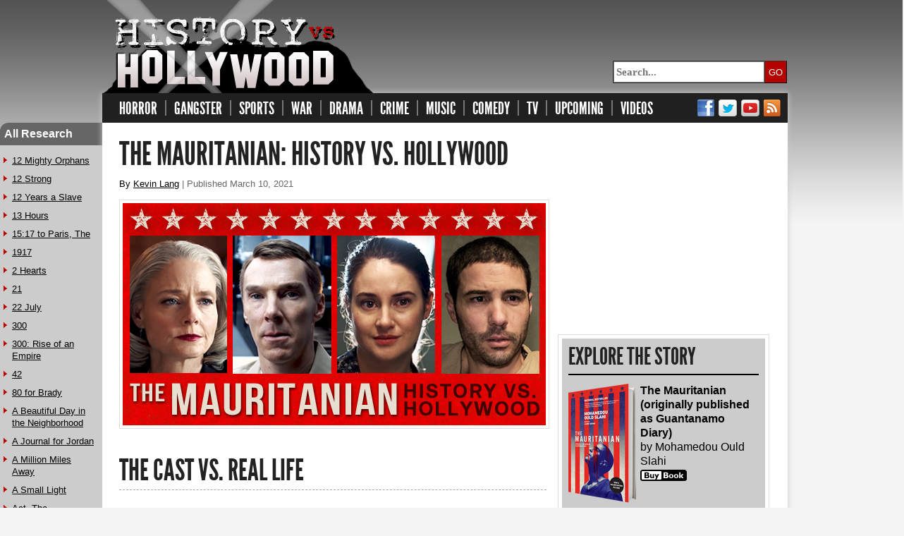

--- FILE ---
content_type: text/html; charset=UTF-8
request_url: https://www.historyvshollywood.com/reelfaces/mauritanian/
body_size: 127488
content:
<!doctype html>
<html amp lang="en">
<head>
<title>The Mauritanian vs. the True Story of Mohamedou Ould Slahi</title>
<META name="description" content="The Mauritanian movie is compared to the true story of Mohamedou Ould Slahi, who was held at Guantanamo Bay for 14 years without charge.">
<META name="keywords" content="the mauritanian,mauritanian true story,mauritanian,mohamedou ould slahi,mohamedou slahi,nancy hollander,guantanamo bay,gitmo,stuart couch,tahar rahim,benedict cumberbatch,jodie foster">
<meta charset="utf-8">
<meta name="viewport" content="width=device-width, initial-scale=1, maximum-scale=1">
<meta http-equiv="X-UA-Compatible" content="IE=edge,chrome=1">
<meta name="twitter:card" content="summary_large_image" />
<meta name="twitter:site" content="@HistoryvsHllywd" />
<meta property="og:title" content="The Mauritanian vs. the True Story of Mohamedou Ould Slahi" />
<meta property="og:type" content="article" />
<meta property="og:url" content="https://www.historyvshollywood.com/reelfaces/mauritanian/" />
<meta property="og:description" content="The Mauritanian movie is compared to the true story of Mohamedou Ould Slahi, who was held at Guantanamo Bay for 14 years without charge." />
<meta property="og:image" content="https://www.historyvshollywood.com/reelfaces/images/2020/12/mauritanian/social.jpg" />
<meta property="og:site_name" content="HistoryvsHollywood.com" />
<meta property="fb:admins" content="1049292045,1424363692" />
<meta property="fb:app_id" content="2430329290611914" />
<link rel="canonical" href="https://www.historyvshollywood.com/reelfaces/mauritanian/" />
<link rel="shortcut icon" href="/favicon.ico" type="image/x-icon" />
<link rel="apple-touch-icon" href="/apple-touch-icon.png" />
<style amp-boilerplate>body{-webkit-animation:-amp-start 8s steps(1,end) 0s 1 normal both;-moz-animation:-amp-start 8s steps(1,end) 0s 1 normal both;-ms-animation:-amp-start 8s steps(1,end) 0s 1 normal both;animation:-amp-start 8s steps(1,end) 0s 1 normal both}@-webkit-keyframes -amp-start{from{visibility:hidden}to{visibility:visible}}@-moz-keyframes -amp-start{from{visibility:hidden}to{visibility:visible}}@-ms-keyframes -amp-start{from{visibility:hidden}to{visibility:visible}}@-o-keyframes -amp-start{from{visibility:hidden}to{visibility:visible}}@keyframes -amp-start{from{visibility:hidden}to{visibility:visible}}</style><noscript><style amp-boilerplate>body{-webkit-animation:none;-moz-animation:none;-ms-animation:none;animation:none}</style></noscript>
<style amp-custom>
  	/* any custom styles go here. */
	body {margin: 0; position: relative; width: 100%;}
	img {border: 0; max-width: 100%;}
	#top {z-index: 100; position: relative; color: #fff; background: #333333;}
	#top .block-title {margin: 0; font-size: 1.875em; line-height: 1.2em; text-align: center; white-space: nowrap;}
	#top .nav-btn {position: absolute; top: 1.5em; left: 1.875em;}
	#top .srch-btn {position: absolute; top: 1.5em; right: 1.875em; cursor: pointer;}
	.nav-btn {
	  display: block;
	  width: 2.625em;
	  height: 2.25em;
	  padding: 0;
	  border: 0;
	  outline: none;
	  background: #333333 url("/layout/mobile/javlessmenu/img/nav-icon.svg") left center no-repeat;
	  background-size: 1.875em 1.5em;
	  overflow: hidden;
	  white-space: nowrap;
	  text-indent: 100%;
	  filter: progid:DXImageTransform.Microsoft.Alpha(Opacity=70);
	  opacity: 0.7;
	  -webkit-tap-highlight-color: rgba(0, 0, 0, 0);
	}
	.nav-btn:hover, .nav-btn:focus {filter: progid:DXImageTransform.Microsoft.Alpha(Opacity=100); opacity: 1;}
	.block {position: relative; margin: 0 auto; padding: 1.5em 1.5em 16px;}
	#nav .block {z-index: 2; position: relative; padding: 1.25em 1.30em; background: #333333;}
	ul, ol {padding: 0; list-style: none;}			#outer-wrap {position: relative; width: 100%;}	
			#inner-wrap {position: relative; width: 100%;}
	#nav li {display: block;}
	#nav li a {display: block; color: #ccc; font-size: 1em; line-height: 1.28571em; font-weight: bold; outline: none;}
	#nav li a:focus, #nav li a:hover {color: #fff; background: rgba(255, 255, 255, 0.1);}
	#nav li {position: relative; border-top: 1px solid rgba(255, 255, 255, 0.1);}
	#nav li a {padding: 0.85714em 2.14286em;}
	.socialbox {margin: 18px 0px 12px 0px; text-align: left;}
	.casttitleboxnew {margin: 14px 0px 16px 0px; text-align: left;}
	.casttitlebox {margin: 14px 0px 27px 0px; text-align: left;}
	.socialdivider{border-top:1px dashed #a6a6a6;clear:both;margin:2px 4px 6px 0px}
	.castdivider{border-top:1px dashed #a6a6a6;clear:both;margin:2px 4px 10px 0px}
	.titleimagead{margin: 30px 0px 16px 0px;}
	.titleoldimagead{margin: 30px 0px 22px 0px;}
	.mobiletopbar{ text-align: center; margin-bottom: 8px;}
	.reelfacecell{padding-right: 10px; padding-bottom: 6px;}
	.realfacecell{padding-bottom: 6px;}
	.mobiletopbox{margin-top: 2px; margin-bottom: 5px; margin-left: 0px;}
	.mobiletopbox_new{margin: 0px 15px 0px 0px;}
	.adundertitleimage{margin: 28px 0px 0px 0px;}
	.facesresponsivebox{max-width: 610px; margin-top: 2px; margin-bottom: 5px; margin-left: 0px;}
	.secondarypgfulltopbar{text-align:center; margin-bottom: 20px;}
	.ranswer{line-height: 24px; margin-top: 9px; margin-bottom: 0px;}
	.sectionheading{line-height: 38px; margin-bottom: 12px;}
	.contentbox{width: 336px; height: 280px;}
	.mobilebox{text-align: center}
	.teadsmobilebox{text-align: left;}
	.mobileboxresponsive{text-align: center;}
	.productboxinquestions{width: 288px; margin-top: 18px; margin-bottom: 26px;}
	.productimage{float: left; margin-right: 6px;}
	.productbutton{margin-top: 2px; margin-bottom: 2px;}
	.sectionanswer{margin-top: 11px;}
	.backtoindx{text-align: center;}
	.indximage{margin-top: 6px;}
	.vidsummary{margin-top: 13px;}
	.vidmargtop{margin-top: 3px;}
	.ytbutton{margin-top: 8px; margin-bottom: 16px;}
	.sidecolumn{padding-top: 19px; font-family: Arial, Helvetica, sans-serif; font-size: 16px;}
	.sidetopbox{margin-top: 6px; margin-bottom: 21px;}
	.productscontainer{width: 288px; margin-bottom: 19px;}
	.multipleproducts{float: left; margin-right: 6px; margin-bottom: 8px;}
	.relatedcontainer{margin-top: 20px; margin-bottom: 22px; margin-left: 0px;}
	.sidebottombox{margin-bottom: 20px;}
	.matchedbox{margin: 0px 24px 0px 24px;}
	.latestcontainer{margin: 0px 0px 26px 0px;}
	.footfbook{margin-bottom: 22px;}
	.indentleft{margin-left: 40px;}
	.orangetext{color: #cc3300}
	.aquatext{color: #005bc1}
	.greytext{color: #666666}
	
	.sticky {
	  position: -webkit-sticky;
	  position: sticky;
	  top: 0;
	  padding-top: 26px;
	}
	
	/*
	  From reel_responsive_amp.css
	*/
	@font-face{font-family:'LeagueGothicRegular'; src: url('/fonts/LeagueGothicWeb.eot'); src:local('?'),url('/fonts/LeagueGothicWeb.woff') format('woff'),url('/fonts/LeagueGothicWeb.ttf') format('truetype'),url('/fonts/LeagueGothicWeb.otf') format('opentype'),url('/fonts/LeagueGothicWeb.svg#webfontOTINA1xY') format('svg');font-weight:normal;font-style:normal;}

	.menu{width: 100%; height: 42px; background-color: #202020;}

	@media (max-width: 980px){
		.outer-container{ position: relative; width: 100%; }
		.leftmenu-container{display:none;}
		.rightmenu-container{display:none;}
		.leftmenu-head{display:none;}
		.leftmenu{display:none;}
		.inner-container{ position: relative; width: 100%; }
	}
	
	@media (min-width: 981px){
		.outer-container{ width: 1282px; display:block; margin:0 auto 0px; }
		.leftmenu-container{ float: left; width: 145px; padding-top: 174px; font-family: Arial, Helvetica, sans-serif; font-size: 16px;}
		.rightmenu-container{ float: left; width: 165px; }
		.leftmenu-head{	width: 127px; padding: 7px 12px 7px 6px; color: #ffffff; background-color: #666666;	border-radius: 12px 0px 0px 0px; }
		.leftmenu{ width: 130px; padding: 4px 12px 12px 3px; margin-bottom: 20px; background-color: #cccccc; }
		.inner-container{ float: left; width: 972px; }
	}

	@media (max-width: 800px){
		.menu{display:none;}
		.close-butn{ margin-bottom: 26px; }
		.mobmenu-title{ font-family: Arial, Helvetica, sans-serif; font-size: 22px; font-weight: bold; line-height: 30px; color: #FFFFFF; }
		.menu-mobile{ display:block; font-family: Arial, Helvetica, sans-serif; font-size: 16px; line-height: 18px; }
		.menu-moblinks{ font-family: Arial, Helvetica, sans-serif; font-size: 18px; line-height: 20px; }
		.menu-moblinks a:link { text-decoration:none }
		.menu-moblinks a:active { text-decoration:none }
		.menu-moblinks a:visited { text-decoration:none }
		.menu-moblinks a:hover { text-decoration:none }
		.related-box { float: left; }
		[type=checkbox] {
			display: none;
		}
		:checked + div {
			display: block;
		}
		html, body{
			height: 100%;
		}
		
		.shell{background:#fff;-moz-box-shadow:0 0 8px #ccc;-webkit-box-shadow:0 0 8px #ccc;box-shadow:0 0 8px #ccc; width:100%; margin:0 auto;display:block;margin:0 auto 12px}
		.billboard{max-width: 928px; margin: 22px 6px 0px 18px; padding: 0px 0px 0px 0px; background-color: #f2f2f2;}
		.container_24{margin:0 auto; width: 100%;}
		.grid_full{width: 100%; margin-left: 6px;}
		.article_fullcontent{line-height: 24px; margin-left:3px; margin-right: 15px; padding-bottom:12px}
		.grid_side{width: 100%;}
		.grid_side.container{width: 100%;}
		.grid_vidside{width:100%; text-align:left;}
		.vid_reelimage{margin-top: 0px; margin-bottom: 18px;}
		.colbox {float:left; margin: 6px 15px 0px 0px; border: 1px solid #dddddd; padding: 5px; line-height: 12px;}
		.mightlikebox {margin: 6px 15px 6px 0px; border: 1px solid #dddddd; padding: 5px; line-height: 12px;}
		.colvidbox {float:left; margin: 19px 15px 0px 0px; border: 1px solid #dddddd; padding: 5px; line-height: 12px;}
	}
	
	@media (min-width: 801px){
		.menu-mobile{display:none;}
		.shell{background:#fff;-moz-box-shadow:0 0 8px #ccc;-webkit-box-shadow:0 0 8px #ccc;box-shadow:0 0 8px #ccc;width:972px;margin:0 auto;display:block;margin:0 auto 12px}
		.billboard{max-width: 928px; margin: 22px 0px 0px 24px; padding: 0px 0px 0px 0px; background-color: #f2f2f2;}
		.container_24{margin:0 auto; width:960px; display: -webkit-flex; display: flex;}
		.grid_full{width:942px; margin-right:0px;}
		.article_fullcontent{line-height: 24px; margin-left:18px; margin-right:0px; padding-bottom:12px}
		.grid_side{width:308px; -webkit-flex: 1; -ms-flex: 1; flex: 1;}
		.grid_side.container{width:320px;}
		.grid_vidside{width:254px; text-align:left; padding-left: 16px;}
		.vid_reelimage{text-align:right; margin-top: 17px; margin-bottom: 0px;}
		.colbox {width: 288px; margin-top: 6px; border: 1px solid #dddddd; padding: 5px; line-height: 12px;}
		.mightlikebox {width: 288px; margin-top: 6px; border: 1px solid #dddddd; padding: 5px; line-height: 12px;}
		.colvidbox {width: 238px; margin-top: 19px; border: 1px solid #dddddd; padding: 5px; line-height: 12px;}
	}
	
	@media (max-width: 628px){
		.grid_main{width:100%;}
		.grid_main.container{width:100%}
		.reelblock { width: 100%; border: 1px solid #999999; background-color: #EEEEEE; padding: 16px 8px 16px 8px; margin-top: 7px; margin-bottom: 16px; }
		.reelblockclear { width: 100%; border: 0px; padding: 0px; margin: 0px; }
		.titleheight{line-height: 44px; margin-top: 5px; margin-bottom: 5px;}
		.marg_right{margin-right: 11px;}
		.faces_content{margin-left:3px;padding-bottom:12px}
		.article_content{line-height: 24px; margin-left:3px; margin-right: 15px; padding-bottom:12px}
		.facestable {width: 300px;}
		.facesrow { display: flex; border: 0px; padding: 0px 0px 0px 0px; max-width: 610px; margin-top: 0px; margin-bottom: 7px; margin-right: 15px; }
		.facebox{width:130px; margin: 0px; padding: 0px; vertical-align: top;}
		.facebox_new {max-width: 284px; margin-top: 3px; margin-right: 10px; border: 1px solid #dddddd; padding: 7px; vertical-align: top; font-size: 15px; line-height: 20px;}
		.facebox_new img { width: 100%; height: auto; }
		.facebox2_new {max-width: 284px; margin-top: 3px; border: 1px solid #dddddd; padding: 7px; vertical-align: top; font-size: 15px; line-height: 20px;}
		.facebox2_new img { width: 100%; height: auto; }
		.teesbox_new {max-width: 284px; margin-top: 3px; margin-right: 10px; border: 1px solid #dddddd; padding: 10px 7px 16px 7px; text-align: center; vertical-align: top; font-size: 15px; line-height: 20px;}
		.teesbox_new img { width: 100%; height: auto; }
		.teesbox2_new {max-width: 284px; margin-top: 3px; border: 1px solid #dddddd; padding: 10px 7px 16px 7px; text-align: center; vertical-align: top; font-size: 15px; line-height: 20px;}
		.teesbox2_new img { width: 100%; height: auto; }
		.nameboxspacing{border: 0px; margin-top: 0px; margin-bottom: 0px; padding-top: 0px; padding-bottom: 0px;}
		.faceinfo{width:130px; font-family: Verdana, Arial, Helvetica, sans-serif; font-size: 13px; line-height: 16px; vertical-align: top; margin: 1px 0px 0px 0px; padding: 0px; color:#555555;}
		.nametxt{font-size: 15px; line-height: 17px; color:#000;}
		.nametxt_new{font-size: 20px; line-height: 24px; color:#000;}
		.reeldv {width: 130px; margin-top: 3px; border: 1px solid #dddddd; padding: 7px;}
		.realdv {width: 130px; margin-top: 3px; border: 1px solid #dddddd; padding: 7px;}
		.billboard{max-width: 928px; margin: 22px 6px 0px 9px; padding: 0px 0px 0px 0px; background-color: #f2f2f2;}
		.sectionwraptitle {line-height: 42px; font-size: 39px; font-weight: normal; font-family: 'LeagueGothicRegular',Arial,sans-serif; color: #222222; text-transform: uppercase;}
		.vidpicbox{width: 300px; height: 169px; vertical-align: top; margin: 0px 0px 5px 0px; padding: 0px;}
		.vidinfo{width:300px; vertical-align: top; margin: 0px 0px 32px 0px; padding: 0px;}
		.vid_image{width: 300px;}
	}
	
	@media (min-width: 629px){
		.grid_main{width:628px; -webkit-flex: 1; -ms-flex: 1; flex: 1;}
		.grid_main.container{width:640px}
		.reelblock { border: 1px solid #999999; background-color: #EEEEEE; padding: 16px 8px 16px 8px; margin-top: 7px; margin-bottom: 16px; width: 594px;}
		.reelblockclear { width: 100%; border: 0px; padding: 0px; margin: 0px; width: 610px; }
		.titleheight{line-height: 44px; margin-top: 5px; margin-bottom: 5px;}
		.faces_content{margin-left:12px;padding-bottom:12px}
		.article_content{line-height: 24px; margin-left:12px; padding-bottom:12px}
		.facestable {width: 519px;}
		.facesrow { display: flex; border: 0px; padding: 0px 0px 0px 0px; width: 610px; margin-top: 0px; margin-bottom: 7px; }
		.facebox{width:130px; float:left; display: inline; margin: 0px; padding: 0px; vertical-align: top;}
		.facebox_new {width:284px; margin-top: 3px; margin-right: 10px; border: 1px solid #dddddd; padding: 7px; vertical-align: top; line-height: 22px;}
		.facebox_new img { width: 100%; height: auto; }
		.facebox2_new {width:284px; margin-top: 3px; border: 1px solid #dddddd; padding: 7px; vertical-align: top; line-height: 22px;}
		.facebox2_new img { width: 100%; height: auto; }
		.teesbox_new {width:284px; margin-top: 3px; margin-right: 10px; border: 1px solid #dddddd; padding: 10px 7px 16px 7px; text-align: center; vertical-align: top; line-height: 22px;}
		.teesbox_new img { width: 100%; height: auto; }
		.teesbox2_new {width:284px; margin-top: 3px; border: 1px solid #dddddd; padding: 10px 7px 16px 7px; text-align: center; vertical-align: top; line-height: 22px;}
		.teesbox2_new img { width: 100%; height: auto; }
		.nameboxspacing{border: 0px; margin-top: 0px; margin-bottom: 0px; padding-top: 0px; padding-bottom: 0px;}
		.faceinfo{width:145px; float: right; margin: 0px; padding: 0px; font-family: Verdana, Arial, Helvetica, sans-serif; font-size: 13px; vertical-align: top;}
		.nametxt{line-height: 18px;}
		.nametxt_new{font-size: 20px; line-height: 30px; color:#000;}
		.reeldv {width: 284px; margin-top: 3px; border: 1px solid #dddddd; padding: 7px;}
		.realdv {width: 284px; margin-top: 3px; border: 1px solid #dddddd; padding: 7px;}
		.sectionwraptitle {line-height: 42px; font-size: 39px; font-weight: normal; font-family: 'LeagueGothicRegular',Arial,sans-serif; color: #222222; text-transform: uppercase;}
		.vidpicbox{width:320px; float:left; vertical-align: top; display: inline; margin: 0px 0px 30px 0px; padding: 0px;}
		.vidinfo{width:284px; line-height: 20px; float: right; vertical-align: top; font-size: 13px; margin: 0px 0px 16px 0px; padding: 0px;}
		.vid_image{width: 320px;}
	}
	
	@media (max-width: 500px){
	.leftdvbg {
	float: left;
	margin-right: 6px;
	margin-top: 3px;
	margin-bottom: 5px;
	border: 1px solid #dddddd;
	padding: 4px;
	line-height: 16px;
	font-family: Verdana, Arial, Helvetica, sans-serif;
	font-size: 12px;
	}
	.leftdvbg img { border-width:0px; margin-bottom:2px;}
	.leftdvnobd {
	float: left;
	margin-right: 6px;
	margin-top: 3px;
	margin-bottom: 5px;
	border: 0px;
	padding: 4px;
	line-height: 16px;
	font-family: Verdana, Arial, Helvetica, sans-serif;
	font-size: 12px;
	}
	.leftdvnobd img { border-width:0px; margin-bottom:2px;}
	.rightdvbg {
	float: right;
	margin-left: 4px;
	margin-top: 3px;
	margin-bottom: 5px;
	border: 1px solid #dddddd;
	padding: 4px;
	line-height: 16px;
	font-family: Verdana, Arial, Helvetica, sans-serif;
	font-size: 12px;
	}
	.rightdvbg img { border-width:0px; margin-bottom:2px;}
	.leftdvad {margin-top: 4px; margin-bottom: 11px;}
	
	.rightdv308 {max-width: 308px; float: none;}
	.leftdv320 {max-width: 320px; float: none;}
	.leftdv340 {max-width: 340px; float: none;}
	.leftdv360 {max-width: 360px; float: none;}
	.dv350 {max-width: 350px; float: none;}
	.dv340 {max-width: 340px; float: none;}
	.dv330 {max-width: 330px; float: none;}
	.dv312 {max-width: 312px; float: none;}
	.dv300 {width: 300px; float: none;}
	.dv280 {width: 280px; float: none;}
	.dv270 {width: 270px; float: none;}
	.dv260 {width: 260px; float: none;}
	.dv250 {width: 250px; float: none;}
	.dv240 {width: 240px; float: none;}
	}
	
	@media (min-width: 501px){
	.leftdvbg {
	float: left;
	margin-right: 6px;
	margin-top: 3px;
	margin-bottom: 5px;
	border: 1px solid #dddddd;
	padding: 4px;
	line-height: 16px;
	font-family: Verdana, Arial, Helvetica, sans-serif;
	font-size: 12px;
	}
	.leftdvbg img { border-width:0px; margin-bottom:2px;}
	.leftdvnobd {
	float: left;
	margin-right: 8px;
	margin-top: 3px;
	margin-bottom: 5px;
	border: 0px;
	padding: 4px;
	line-height: 16px;
	font-family: Verdana, Arial, Helvetica, sans-serif;
	font-size: 12px;
	}
	.leftdvnobd img { border-width:0px; margin-bottom:2px;}
	.rightdvbg {
	float: right;
	margin-left: 8px;
	margin-top: 3px;
	margin-bottom: 5px;
	border: 1px solid #dddddd;
	padding: 4px;
	line-height: 16px;
	font-family: Verdana, Arial, Helvetica, sans-serif;
	font-size: 12px;
	}
	.rightdvbg img { border-width:0px; margin-bottom:2px;}
	.leftdvad {float: left; margin-top: 5px; margin-right: 14px; margin-bottom: 4px;}
	.rightdv308 {max-width: 308px;}
	.leftdv320 {max-width: 320px;}
	.leftdv340 {max-width: 340px;}
	.leftdv360 {max-width: 360px;}
	.dv350 {max-width: 350px;}
	.dv340 {max-width: 340px;}
	.dv330 {max-width: 330px;}
	.dv312 {max-width: 312px;}
	.dv300 {width: 300px;}
	.dv280 {width: 280px;}
	.dv270 {width: 270px;}
	.dv260 {width: 260px;}
	.dv250 {width: 250px;}
	.dv240 {width: 240px;}
	}
	
	.menu-navlinks{margin: 0px 0px 0px 13px; height:42px; padding: 8px 0; font-size: 24px; font-weight: normal; font-family: 'LeagueGothicRegular',Arial,sans-serif;}
	.menu-navitem{float:left;list-style-position:outside;list-style-type:none; padding-right: 13px; padding-left: 11px; background:url(/layout/images/mendv.gif) no-repeat right}
	.menu-endnav{float:left;list-style-position:outside;list-style-type:none; padding-right: 60px; padding-left: 11px;}
	.menu-socnav{float:left;list-style-position:outside;list-style-type:none; padding-right: 3px; padding-left: 3px;}
	
	.menu-navlinks a:link { color: #FFFFFF; text-decoration:none }
	.menu-navlinks a:active { color: #FFFFFF; text-decoration:none }
	.menu-navlinks a:visited { color: #FFFFFF; text-decoration:none }
	.menu-navlinks a:hover { color: #BB0000; text-decoration:none }
	
	body{background:url(/layout/images/fdbck.gif) repeat-x top; background-color:#f4f4f4; color:#000; font-family: Arial, Helvetica, sans-serif; font-size: 16px;}
	
	h1 {
	  font-size: 46px;
	  font-weight: normal;
	  font-family: 'LeagueGothicRegular',Arial,sans-serif;
	  color: #222222;
	  padding-top: 0px;
	  padding-bottom: 0px;
	  margin-top: 0px;
	  margin-bottom: 0px;
	  text-transform: uppercase;
	}
	
	.alttitleheight{line-height: 44px; margin-top: 5px; margin-bottom: 12px;}
	.mobilealtheading{text-transform: none; font-size: 40px; line-height: 40px; margin-top: 5px; margin-bottom: 16px;}
	.subheading{line-height: 20px; font-size: 13px; font-family: Arial, Helvetica, sans-serif; margin-top: 10px;}
	.bylinetxt{line-height: 20px; font-size: 13px; font-family: Arial, Helvetica, sans-serif; margin-top: 10px; margin-bottom: 12px;}
	.bylinemobiletxt{line-height: 20px; font-size: 13px; font-family: Arial, Helvetica, sans-serif; margin-top: 8px; margin-bottom: 14px;}
	.datetxt{color: #666666;}
	.rftext {font-size: 34px; font-weight: normal; font-family: 'LeagueGothicRegular',Arial,sans-serif; color: #222222;}
	.rftext_new {font-size: 36px; font-weight: normal; font-family: 'LeagueGothicRegular',Arial,sans-serif; color: #222222;}
	.grid_main,.grid_side{display:inline;float:left;margin:0 6px}
	.clear {clear: both;}
	.clear:after{clear:both;content:' ';display:block;font-size:0;line-height:0;visibility:hidden;width:0;height:0}

	.faces_content a:link { color: #0000EE;}
	.faces_content a:active { color: #0000EE;}
	.faces_content a:visited { color: #0000EE;}
	.faces_content a:hover { color: #000099; }
	
	.article_content a:link { color: #0000EE;}
	.article_content a:active { color: #0000EE;}
	.article_content a:visited { color: #0000EE;}
	.article_content a:hover { color: #000099; }
	
	.catrftitle a:link { color: #222222; }
	.catrftitle a:active { color: #222222; }
	.catrftitle a:visited { color: #222222; }
	.catrftitle a:hover { color: #666666; }
	
	.newstitle{margin: 0px 0px 0px 0px; line-height: 37px; font-size: 36px; font-weight: normal; font-family: 'LeagueGothicRegular',Arial,sans-serif;}
	.newstitle a:link { color: #222222; text-decoration: none }
	.newstitle a:active { color: #222222; text-decoration: none }
	.newstitle a:visited { color: #222222; text-decoration: none }
	.newstitle a:hover { color: #666666; text-decoration: none }
	
	.newsheader{margin: 0px 0px 0px 0px; line-height: 22px; font-size: 19px; font-weight: bold; font-family: Arial, Helvetica, sans-serif;}
	.newsheader a:link { color: #222222; text-decoration: none }
	.newsheader a:active { color: #222222; text-decoration: none }
	.newsheader a:visited { color: #222222; text-decoration: none }
	.newsheader a:hover { color: #666666; text-decoration: none }
	
	.newscontainer{margin: 32px 0px 32px 25px;}
	.newsbox{float:left; width:225px; margin: 0px 7px 26px 0px;}
	.newsbox600{max-width: 600px; margin: 40px 0px 24px 0px;}
	.newspic600bottom{margin-bottom: 6px;}

	.teestitle{margin: 0px 0px 0px 0px; line-height: 33px; font-size: 32px; font-weight: normal; font-family: 'LeagueGothicRegular',Arial,sans-serif;}
	.teestitle a:link { color: #222222; text-decoration: none }
	.teestitle a:active { color: #222222; text-decoration: none }
	.teestitle a:visited { color: #222222; text-decoration: none }
	.teestitle a:hover { color: #666666; text-decoration: none }
	
	.headr{width: 972px; height: 132px; margin:0 auto;display:block;margin:0 auto 0px}
	@media (max-width: 800px){.headr{display:none}}
	.headr-left{float: left; width: 390px;}
	.headr-right{float: right; text-align: right; padding-top: 86px;}
	.search-box {font-family: Arial, Helvetica, sans-serif; font-size: 12px;}
	.fbkbox {float: left; padding-top: 6px;}
	.inputbox {float: left; border:solid; border-color:#333333; border-top-width: 1px; border-right-width: 0px; border-bottom-width: 1px; border-left-width: 1px;}
	#searchsubmit { width: 32px; height: 32px; float: right; cursor: pointer; background-color: #b60101; color: #FFFFFF; border-width: 1px; border-color: #333333; margin: 0px 1px 0px 0px; padding: 0px; }
	#searchinput { width: 206px; height: 24px; font: bold 15px 'lucida sans', 'trebuchet MS', 'Tahoma'; }
	.searchmobilebox{display: none; text-align: right; padding: 8px 8px 8px 8px; background-color:#747474;}
	.searchbarmobile{overflow: hidden; padding-right: .5em;}
	#searchinputmobile { width: 100%; height: 40px; font: bold 24px 'lucida sans', 'trebuchet MS', 'Tahoma'; padding: 3px 10px 3px 0px; margin: 0px; border: none; -webkit-appearance: none; -webkit-border-radius: 0; }
	#searchsubmitmobile { float: right; width: 80px; height: 46px; background-color: #BB0000; color: #FFFFFF; font-family: 'LeagueGothicRegular',Arial,sans-serif; font-size: 28px; border:none; margin: 0px 0px 0px 0px; cursor: pointer; padding: 0px; -webkit-appearance: none; -webkit-border-radius: 0; }
	.botspace{width: 972px; height: 60px;}
	.embed-container { position: relative; padding-bottom: 56.25%; height: 0; overflow: hidden; max-width: 100%; margin-top: 9px; }
	.embed-container iframe, .embed-container object, .embed-container embed { position: absolute; top: 0; left: 0; width: 100%; height: 100%; }
	.itemsbox{background-color: #CCCCCC; color: #000000; padding: 16px 9px 9px 9px; line-height: 20px;}
	.itemmidbox{background-color: #CCCCCC; color: #000000; font-size: 19px; padding: 12px 9px 9px 9px; line-height: 21px;}
	.upcomingbox{color: #000000; padding: 16px 9px 0px 9px; line-height: 16px; text-align: left; background-color: #FFFFFF;}
	.upcominginside{ margin-bottom: 6px; margin-left: 0px; line-height: 34px;}
	.productsinside{ margin: 20px 0px 6px 0px; font-size: 18px; text-align: center; line-height: 28px;}
	.productsmobinside{ margin: 26px 0px 6px 0px; font-size: 18px; text-align: center; line-height: 28px;}
	.prod_line{width: 270px; border-top:1px solid #888888;clear:both;margin:6px 0px 8px 0px}
	.prod_endline{width: 270px; border-top:1px solid #CCCCCC;clear:both;margin:0px 0px 0px 0px}
	.line_under{width: 270px; border-top:2px solid #000000;clear:both;margin:8px 0px 12px 0px}
	.upcoming_under{border-top:2px solid #222222; clear:both; margin:8px 0px 12px 0px; width: 194px;}
	.sectiontitle {font-size: 34px; font-weight: normal; font-family: 'LeagueGothicRegular',Arial,sans-serif; color: #222222; text-transform: uppercase;}
	.questioningtitle {font-size: 39px; font-weight: normal; font-family: 'LeagueGothicRegular',Arial,sans-serif; color: #222222; text-transform: uppercase;}
	.castvsreal {font-size: 42px; font-weight: normal; font-family: 'LeagueGothicRegular',Arial,sans-serif; color: #222222; text-transform: uppercase;}
	.castvsrealmobile {font-size: 41px; font-weight: normal; font-family: 'LeagueGothicRegular',Arial,sans-serif; color: #222222; text-transform: uppercase;}
	.checkback{margin: 0px 0px 0px 0px; line-height: 26px; color: #666666; font-size: 25px; font-weight: normal; font-family: 'LeagueGothicRegular',Arial,sans-serif; text-transform:uppercase;}
	.section_divider{border-top:1px solid #a6a6a6;clear:both;margin:0px 0px 14px 0px}
	.bottom_divider{border-top:1px solid #a6a6a6;clear:both;margin:10px 24px 6px 24px}
	.admplnk { text-decoration: underline; }
	.thidden {color: #CCCCCC;}
	.bdtextv {font-family: Verdana, Arial, Helvetica, sans-serif; font-size: 13px;}
	.bdtextv10 {font-family: Verdana, Arial, Helvetica, sans-serif; font-size: 10px;}
	.rquestion {font-family: Arial, Helvetica, sans-serif; font-size: 22px; line-height: 26px;}
	.rhidden {color: #888888;}
	.rtransparent {zoom: 1; filter: alpha(opacity=50); opacity: 0.5;}
	.bdtext16 {font-family: Arial, Helvetica, sans-serif; font-size: 16px;}
	.quotebox{font-family:Arial, Helvetica,sans-serif; font-size: 14px; line-height: 22px;}
	
	ul.lnklst {
	font-family: Arial, Helvetica, sans-serif;
	font-size: 16px;
	line-height: 25px;
	list-style-image: url("/reelfaces/layout/images/bullet.gif");
	list-style-type: none;
	padding-left: 11px;
	margin-left: 3px;
	margin-top:  0px;
	margin-bottom: 0px;
	}
	
	.lnklst a:link { color: #000000;}
	.lnklst a:active { color: #000000;}
	.lnklst a:visited { color: #000000;}
	.lnklst a:hover { color: #BB0000; }
	
	ul.menlst { 
	list-style-image: url("/reelfaces/layout/images/mbllt.png");
	list-style-type: none;
	font-size: 13px;
	line-height: 17px;
	padding-left: 11px;
	margin-left: 3px;
	margin-top:  0px;
	margin-bottom: 0px;
	}

	.menlst a:link { color: #000000;}
	.menlst a:active { color: #000000;}
	.menlst a:visited { color: #000000;}
	.menlst a:hover { color: #BB0000; }

	ul.rmenlst { 
	list-style-image: url("/reelfaces/layout/images/mbllt.png");
	list-style-type: none;
	line-height: 16px;
	font-size: 13px;
	padding-left: 11px;
	margin-left: 3px;
	margin-top:  0px;
	margin-bottom: 11px;
	}
	
	ul.qstlst {
	list-style-image: url("/reelfaces/layout/images/bullet.gif");
	list-style-type: none;
	padding-left: 11px;
	margin-left: 3px;
	margin-top:  0px;
	margin-bottom: 0px;
	}

	blockquote {
	  background: #f9f9f9;
	  border-left: 5px solid #b33828;
	  margin: 1.5em 10px 0px 0px;
	  padding: 1.5em 20px 1.0em;
	  quotes: "\201C""\201D""\2018""\2019";
	  clear: both;
	}
	blockquote:before {
	  color: #ccc;
	  content: open-quote;
	  font-size: 4em;
	  line-height: 0.1em;
	  margin-right: 0.25em;
	  vertical-align: -0.4em;
	}
	blockquote:after {
	  color: #ccc;
	  content: close-quote;
	  font-size: 4em;
	  line-height: 0.1em;
	  margin-left: 0.25em;
	  vertical-align: -0.5em;
	}
	blockquote p {
	  display: inline;
	}

	.latestleftmenu { float: left; width: 120px; background-color: #eeeeee; padding: 4px 4px 16px 6px; margin: 16px 10px 10px 0px; border-width: 2px 0px 0px 0px; border-top-color: #990000; border-style:solid; font-family: Arial, Helvetica, sans-serif; font-size: 16px; line-height: 22px;}
	.relatedleftmenu { float: left; width: 120px; background-color: #eeeeee; padding: 8px 4px 16px 6px; margin: 16px 10px 10px 0px; border-width: 2px 0px 0px 0px; border-top-color: #990000; border-style:solid; font-family: Arial, Helvetica, sans-serif; line-height: 15px; }
	.browsealllink { color: #000000; font-size: 16px; font-weight: bold; line-height: 18px; }	
	.itemsbox a:link { color: #000000; text-decoration: none; }
	.itemsbox a:active { color: #000000; text-decoration: none; }
	.itemsbox a:visited { color: #000000; text-decoration: none; }
	.itemsbox a:hover { color: #000000; text-decoration: underline; }
	
	.itemmidbox a:link { color: #0000EE; }
	.itemmidbox a:active { color: #0000EE; }
	.itemmidbox a:visited { color: #0000EE; }
	.itemmidbox a:hover { color: #000099; }
	
	.foot_container {width: 100%; height: 55px; margin-top: 42px; padding: 30px 0px 24px 0px; color: #CCCCCC; background-color: #272727;}
	.foot-content {float: left; padding: 0px 0px 0px 24px; color: #CCCCCC; font-family: Arial, Helvetica, sans-serif; font-size: 16px; }
	.foot-biglink {font-size: 32px; font-weight: normal; font-family: 'LeagueGothicRegular',Arial,sans-serif;}
	.footr {width: 100%; padding-top: 14px; padding-bottom: 14px; color: #AAAAAA; font-family: Arial, Helvetica, sans-serif; font-size: 12px; text-align:center; background-color: #0e0e0e;}
	
	.foot-links a:link { color: #DDDDDD; text-decoration:none }
	.foot-links a:active { color: #DDDDDD; text-decoration:none }
	.foot-links a:visited { color: #DDDDDD; text-decoration:none }
	.foot-links a:hover { color: #BB0000; text-decoration:none }

	.lftdv div {
	float: left;
	margin-right: 8px;
	margin-top: 3px;
	border: 1px solid #dddddd;
	padding: 4px;
	line-height: 12px;
	}
	
	.rgtdv div {
	float: right;
	margin-left: 8px;
	margin-top: 3px;
	border: 1px solid #dddddd;
	padding: 4px;
	line-height: 12px;
	}
	
	.leftdv {
	float: left;
	margin-right: 8px;
	margin-top: 3px;
	margin-bottom: 5px;
	border: 1px solid #dddddd;
	padding: 4px;
	line-height: 16px;
	font-family: Verdana, Arial, Helvetica, sans-serif;
	font-size: 12px;
	}
	.leftdv img { border-width:0px; margin-bottom:2px;}
	
	.rightdv {
	float: right;
	margin-left: 8px;
	margin-top: 3px;
	margin-bottom: 5px;
	border: 1px solid #dddddd;
	padding: 4px;
	line-height: 16px;
	font-family: Verdana, Arial, Helvetica, sans-serif;
	font-size: 12px;
	}
	.rightdv img { border-width:0px; margin-bottom:2px;}
	
	.featdv {
	max-width: 600px;
	margin-top: 1px;
	margin-bottom: 0px;
	border: 1px solid #dddddd;
	padding: 4px;
	line-height: 16px;
	font-family: Verdana, Arial, Helvetica, sans-serif;
	font-size: 12px;
	}
	
	.featamazdv {
	max-width: 600px;
	margin-top: 6px;
	margin-bottom: 0px;
	border: 1px solid #dddddd;
	padding: 16px 8px 16px 8px;
	font-size: 18px;
	text-align: center;
	line-height: 28px;
	}

	.featamazdvdesktop {
	max-width: 600px;
	margin-top: 6px;
	margin-bottom: 0px;
	border: 1px solid #dddddd;
	padding: 16px 8px 16px 8px;
	font-size: 18px;
	text-align: center;
	line-height: 28px;
	}

	.noborderfeatdv {
	max-width: 600px;
	margin: 12px 0px 0px 0px;
	border: 0px;
	padding: 0px;
	text-align: center;
	line-height: 16px;
	font-family: Verdana, Arial, Helvetica, sans-serif;
	font-size: 12px;
	}
	
	.undertitledv {
	max-width: 600px;
	margin-top: 6px;
	margin-bottom: 2px;
	border: 1px solid #dddddd;
	padding: 4px;
	line-height: 16px;
	font-family: Verdana, Arial, Helvetica, sans-serif;
	font-size: 12px;
	}
	
	.undermobtitledv {
	max-width: 600px;
	margin: 6px 4px 2px 0px;
	border: 0px;
	padding: 0px;
	line-height: 12px;
	}
	
	.ytbdv {
	max-width: 600px;
	margin-top: 0px;
	margin-bottom: 2px;
	border: 0px;
	padding: 0px 4px 4px 4px;
	}
	
	.featfulldv {max-width: 914px; margin-top: 3px; border: 1px solid #dddddd; padding: 4px; line-height: 16px; font-family: Verdana, Arial, Helvetica, sans-serif; font-size: 12px;}
	.featdv img {border-width:0px; margin-bottom:2px;}
	.featamazdv img {margin-bottom: 0px;}
	.featamazdvdesktop img {margin-bottom: 8px;}
	.amazbutton img {margin-top: 2px;}
	.ytbdv img {border-width:0px; margin-bottom:5px;}
	.featfulldv img {border-width:0px; margin-bottom:2px;}
	.prodouter {margin-top: 6px; border: 1px solid #dddddd; padding: 5px; line-height: 12px;}
	.latbxindx{ margin: 0px 6px 4px 0px; }
	.allbxindx{ margin: 0px 0px 4px 0px; }
	.catrftitle{margin: 0px 0px 0px 0px; line-height: 26px; font-size: 25px; font-weight: normal; font-family: 'LeagueGothicRegular',Arial,sans-serif; text-transform:uppercase;}
	.newstext {font-family: Arial, Helvetica, sans-serif; font-size: 16px; color: #222222; line-height: 23px; margin-top: 2px;}
	.highlighttxt { float: left; -moz-border-radius: 7px;-webkit-border-radius: 7px; border-radius: 7px; border: 0px solid white; background-color: #CC0000; color: #FFFFFF; padding: 3px 5px 3px 5px; }
	.redfont{color: #990000}
	.subtitle{line-height: 32px; font-size: 32px; font-weight: normal; font-family: 'LeagueGothicRegular',Arial,sans-serif;}
	.inlineimg {vertical-align: middle;}
	.noborder{border: 0px}
	.dv220 {width: 220px;}
	.dv210 {width: 210px;}
	.dv180 {width: 180px;}
	.dv140 {width: 140px;}
	.latestheader {color: #000000; font-size: 19px; font-weight: bold; line-height: 18px;}

	.bylinelnk a:link { color: #000000;}
	.bylinelnk a:active { color: #000000;}
	.bylinelnk a:visited { color: #000000;}
	.bylinelnk a:hover { color: #000000;}
</style>

<script type="application/ld+json">
{
  "@context": "https://schema.org",
  "@type": "Article",
  "mainEntityOfPage": {
    "@type": "WebPage",
    "@id": "https://www.historyvshollywood.com/reelfaces/mauritanian/"
  },
  "headline": "The Mauritanian vs. the True Story of Mohamedou Ould Slahi",
  "image": [
    "https://www.historyvshollywood.com/reelfaces/images/2020/12/mauritanian/salahi-rahim.jpg", 
	"https://www.historyvshollywood.com/reelfaces/images/2020/12/mauritanian/sentence.jpg", 
	"https://www.historyvshollywood.com/reelfaces/images/2020/12/mauritanian/hollander-foster.jpg"   ],
  "datePublished": "2021-03-10T09:50:00+00:00",
  "dateModified": "2021-08-31T19:13:48+00:00",
  "author": {
    "@type": "Person",
    "name": "Kevin Lang",
	"url": "https://www.historyvshollywood.com/author/kevin-lang/"
  },
   "publisher": {
    "@type": "Organization",
    "name": "History vs. Hollywood",
    "logo": {
      "@type": "ImageObject",
      "url": "https://www.historyvshollywood.com/layout/images/crlogo.png"
    }
  },
  "description": "The Mauritanian movie is compared to the true story of Mohamedou Ould Slahi, who was held at Guantanamo Bay for 14 years without charge."
}
</script>

<script async src="https://cdn.ampproject.org/v0.js"></script>
<script async custom-element="amp-analytics" src="https://cdn.ampproject.org/v0/amp-analytics-0.1.js"></script>
<script async custom-element="amp-sidebar" src="https://cdn.ampproject.org/v0/amp-sidebar-0.1.js"></script>
<script async custom-element="amp-ad" src="https://cdn.ampproject.org/v0/amp-ad-0.1.js"></script>
<script async custom-element="amp-form" src="https://cdn.ampproject.org/v0/amp-form-0.1.js"></script>
<script async custom-element="amp-social-share" src="https://cdn.ampproject.org/v0/amp-social-share-0.1.js"></script>




	<script async src="https://pagead2.googlesyndication.com/pagead/js/adsbygoogle.js?client=ca-pub-1202103877172737" data-overlays="bottom"
		 crossorigin="anonymous"></script>




</head>
<body>
<amp-sidebar id='sidebar' layout='nodisplay' side='left'>
    <nav id="nav" role="navigation">
    <div class="block">
        <label role="button" tabindex="0" on="tap:sidebar.close"><amp-img class="close-butn" src="/layout/mobile/javlessmenu/img/close-btn.png" width="30" height="30" /></amp-img></label> <b class="mobmenu-title">All Research</b>
        <ul class="menu-moblinks">		<li>&nbsp;</li>
        <li><a href="https://www.facebook.com/historyvshollywood" target="_blank">FACEBOOK</a></li>
        <li><a href="https://www.youtube.com/channel/UC7f9cTFLrL-HQWRRYxKr7KA" target="_blank">YOUTUBE</a></li>
        <li><a href="https://twitter.com/HistoryvsHllywd" target="_blank">TWITTER</a></li>
        <li><a href="https://feeds.historyvshollywood.com/hvsh/latest" target="_blank">RSS</a></li>
        </ul>
    </div>
    </nav>
</amp-sidebar>
<amp-analytics type="gtag" data-credentials="include">
<script type="application/json">
{
  "vars" : {
    "gtag_id": "G-FJYWZ1B4YF",
    "config" : {
      "G-FJYWZ1B4YF": { "groups": "default" }
    }
  }
}
</script>
</amp-analytics>
<div id="outer-wrap">
<div id="inner-wrap"><div class="outer-container"><div class="leftmenu-container"><div class="leftmenu-head"><b>All Research</b></div><div class="leftmenu"><ul class="menlst"><li><a href="https://www.historyvshollywood.com/reelfaces/12-mighty-orphans/">12 Mighty Orphans</a></li><li><a href="https://www.historyvshollywood.com/reelfaces/12-strong/">12 Strong</a></li><li><a href="https://www.historyvshollywood.com/reelfaces/12-years-a-slave.php">12 Years a Slave</a></li><li><a href="https://www.historyvshollywood.com/reelfaces/13-hours/">13 Hours</a></li><li><a href="https://www.historyvshollywood.com/reelfaces/15-17-to-paris/">15:17 to Paris, The</a></li><li><a href="https://www.historyvshollywood.com/reelfaces/1917/">1917</a></li><li><a href="https://www.historyvshollywood.com/reelfaces/2-hearts/">2 Hearts</a></li><li><a href="https://www.historyvshollywood.com/reelfaces/21mitblackjack.php">21</a></li><li><a href="https://www.historyvshollywood.com/reelfaces/22-july/">22 July</a></li><li><a href="https://www.historyvshollywood.com/reelfaces/300spartans.php">300</a></li><li><a href="https://www.historyvshollywood.com/reelfaces/300-rise-of-an-empire/">300: Rise of an Empire</a></li><li><a href="https://www.historyvshollywood.com/reelfaces/42-movie-jackie-robinson.php">42</a></li><li><a href="https://www.historyvshollywood.com/reelfaces/80-for-brady/">80 for Brady</a></li><li><a href="https://www.historyvshollywood.com/reelfaces/you-are-my-friend/">A Beautiful Day in the Neighborhood</a></li><li><a href="https://www.historyvshollywood.com/reelfaces/a-journal-for-jordan/">A Journal for Jordan</a></li><li><a href="https://www.historyvshollywood.com/reelfaces/a-million-miles-away/">A Million Miles Away</a></li><li><a href="https://www.historyvshollywood.com/reelfaces/a-small-light/">A Small Light</a></li><li><a href="https://www.historyvshollywood.com/reelfaces/the-act/">Act, The</a></li><li><a href="https://www.historyvshollywood.com/reelfaces/adaptation.php">Adaptation</a></li><li><a href="https://www.historyvshollywood.com/reelfaces/adrift/">Adrift</a></li><li><a href="https://www.historyvshollywood.com/reelfaces/against-the-ice/">Against the Ice</a></li><li><a href="https://www.historyvshollywood.com/reelfaces/air-movie/">Air</a></li><li><a href="https://www.historyvshollywood.com/reelfaces/all-eyez-on-me/">All Eyez on Me</a></li><li><a href="https://www.historyvshollywood.com/reelfaces/all-my-life/">All My Life</a></li><li><a href="https://www.historyvshollywood.com/reelfaces/all-saints/">All Saints</a></li><li><a href="https://www.historyvshollywood.com/reelfaces/alpha-dog/">Alpha Dog</a></li><li><a href="https://www.historyvshollywood.com/reelfaces/americangangster.php">American Gangster</a></li><li><a href="https://www.historyvshollywood.com/reelfaces/american-hustle.php">American Hustle</a></li><li><a href="https://www.historyvshollywood.com/reelfaces/american-made/">American Made</a></li><li><a href="https://www.historyvshollywood.com/reelfaces/american-sniper/">American Sniper</a></li><li><a href="https://www.historyvshollywood.com/reelfaces/american-underdog/">American Underdog</a></li><li><a href="https://www.historyvshollywood.com/reelfaces/amityvillehorror1979.php">Amityville Horror (1979)</a></li><li><a href="https://www.historyvshollywood.com/reelfaces/amityvillehorror2005.php">Amityville Horror (2005)</a></li><li><a href="https://www.historyvshollywood.com/reelfaces/annabelle/">Annabelle</a></li><li><a href="https://www.historyvshollywood.com/reelfaces/annabelle-2-creation/">Annabelle: Creation</a></li><li><a href="https://www.historyvshollywood.com/reelfaces/anthropoid/">Anthropoid</a></li><li><a href="https://www.historyvshollywood.com/reelfaces/antwonefisher.php">Antwone Fisher</a></li><li><a href="https://www.historyvshollywood.com/reelfaces/argo.php">Argo</a></li><li><a href="https://www.historyvshollywood.com/reelfaces/arthur-the-king/">Arthur the King</a></li><li><a href="https://www.historyvshollywood.com/reelfaces/bad-education/">Bad Education</a></li><li><a href="https://www.historyvshollywood.com/reelfaces/bandit/">Bandit</a></li><li><a href="https://www.historyvshollywood.com/reelfaces/battle-of-the-sexes/">Battle of the Sexes</a></li><li><a href="https://www.historyvshollywood.com/reelfaces/beanie-bubble/">Beanie Bubble, The</a></li><li><a href="https://www.historyvshollywood.com/reelfaces/beautiful-boy/">Beautiful Boy</a></li><li><a href="https://www.historyvshollywood.com/reelfaces/beauty-and-the-beast/">Beauty and the Beast</a></li><li><a href="https://www.historyvshollywood.com/reelfaces/being-the-ricardos/">Being the Ricardos</a></li><li><a href="https://www.historyvshollywood.com/reelfaces/bessie/">Bessie</a></li><li><a href="https://www.historyvshollywood.com/reelfaces/best-of-enemies/">Best of Enemies, The</a></li><li><a href="https://www.historyvshollywood.com/reelfaces/big-eyes/">Big Eyes</a></li><li><a href="https://www.historyvshollywood.com/reelfaces/biglebowski.php">Big Lebowski</a></li><li><a href="https://www.historyvshollywood.com/reelfaces/big-short/">Big Short, The</a></li><li><a href="https://www.historyvshollywood.com/reelfaces/the-big-sick/">Big Sick, The</a></li><li><a href="https://www.historyvshollywood.com/reelfaces/the-bikeriders/">Bikeriders, The</a></li><li><a href="https://www.historyvshollywood.com/reelfaces/black-bird/">Black Bird</a></li><li><a href="https://www.historyvshollywood.com/reelfaces/black-mass/">Black Mass</a></li><li><a href="https://www.historyvshollywood.com/reelfaces/blackberry/">BlackBerry</a></li><li><a href="https://www.historyvshollywood.com/reelfaces/blackkklansman/">BlacKkKlansman</a></li><li><a href="https://www.historyvshollywood.com/reelfaces/bleed-for-this/">Bleed for This</a></li><li><a href="https://www.historyvshollywood.com/reelfaces/blindside.php">Blind Side, The</a></li><li><a href="https://www.historyvshollywood.com/reelfaces/the-bling-ring.php">Bling Ring, The</a></li><li><a href="https://www.historyvshollywood.com/reelfaces/blonde/">Blonde</a></li><li><a href="https://www.historyvshollywood.com/reelfaces/bloodsport.php">Bloodsport</a></li><li><a href="https://www.historyvshollywood.com/reelfaces/blue-miracle/">Blue Miracle</a></li><li><a href="https://www.historyvshollywood.com/reelfaces/boardwalkempire.php">Boardwalk Empire</a></li><li><a href="https://www.historyvshollywood.com/reelfaces/bohemian-rhapsody/">Bohemian Rhapsody</a></li><li><a href="https://www.historyvshollywood.com/reelfaces/boston-strangler/">Boston Strangler</a></li><li><a href="https://www.historyvshollywood.com/reelfaces/boysdontcry.php">Boys Don't Cry</a></li><li><a href="https://www.historyvshollywood.com/reelfaces/boys-in-the-boat/">Boys in the Boat, The</a></li><li><a href="http://www.chasingthefrog.com/reelfaces/breach.php">Breach</a></li><li><a href="https://www.historyvshollywood.com/reelfaces/breaking/">Breaking</a></li><li><a href="https://www.historyvshollywood.com/reelfaces/breakthrough/">Breakthrough</a></li><li><a href="https://www.historyvshollywood.com/reelfaces/brian-banks/">Brian Banks</a></li><li><a href="https://www.historyvshollywood.com/reelfaces/bridge-of-spies/">Bridge of Spies</a></li><li><a href="https://www.historyvshollywood.com/reelfaces/the-burial/">Burial, The</a></li><li><a href="https://www.historyvshollywood.com/reelfaces/the-butler.php">Butler, The</a></li><li><a href="https://www.historyvshollywood.com/reelfaces/bye-bye-man/">Bye Bye Man, The</a></li><li><a href="https://www.historyvshollywood.com/reelfaces/cabrini/">Cabrini</a></li><li><a href="http://www.chasingthefrog.com/reelfaces/calendargirls.php">Calendar Girls</a></li><li><a href="https://www.historyvshollywood.com/reelfaces/can-you-ever-forgive-me/">Can You Ever Forgive Me?</a></li><li><a href="https://www.historyvshollywood.com/reelfaces/candy/">Candy</a></li><li><a href="https://www.historyvshollywood.com/reelfaces/capone/">Capone</a></li><li><a href="https://www.historyvshollywood.com/reelfaces/captain-phillips.php">Captain Phillips</a></li><li><a href="https://www.historyvshollywood.com/reelfaces/captive/">Captive</a></li><li><a href="https://www.historyvshollywood.com/reelfaces/case-for-christ/">Case for Christ, The</a></li><li><a href="https://www.historyvshollywood.com/reelfaces/casino/">Casino</a></li><li><a href="https://www.historyvshollywood.com/reelfaces/catchmeifyoucan.php">Catch Me If You Can</a></li><li><a href="http://www.chasingthefrog.com/reelfaces/charliewilsonswar.php">Charlie Wilson's War</a></li><li><a href="https://www.historyvshollywood.com/reelfaces/chasing-mavericks.php">Chasing Mavericks</a></li><li><a href="https://www.historyvshollywood.com/reelfaces/chernobyl/">Chernobyl</a></li><li><a href="https://www.historyvshollywood.com/reelfaces/clouds/">Clouds</a></li><li><a href="https://www.historyvshollywood.com/reelfaces/cocaine-bear/">Cocaine Bear</a></li><li><a href="https://www.historyvshollywood.com/reelfaces/concrete-cowboy/">Concrete Cowboy</a></li><li><a href="https://www.historyvshollywood.com/reelfaces/concussion/">Concussion</a></li><li><a href="https://www.historyvshollywood.com/reelfaces/conjuring-2-enfield-poltergeist/">Conjuring 2, The</a></li><li><a href="https://www.historyvshollywood.com/reelfaces/conjuring.php">Conjuring, The</a></li><li><a href="https://www.historyvshollywood.com/reelfaces/the-conjuring-3/">Conjuring: The Devil Made Me Do It, The</a></li><li><a href="https://www.historyvshollywood.com/reelfaces/the-courier/">Courier, The</a></li><li><a href="https://www.historyvshollywood.com/reelfaces/crowded-room/">Crowded Room, The</a></li><li><a href="https://www.historyvshollywood.com/reelfaces/the-crown/">Crown, The</a></li><li><a href="https://www.historyvshollywood.com/reelfaces/current-war/">Current War, The</a></li><li><a href="https://www.historyvshollywood.com/reelfaces/danish-girl/">Danish Girl, The</a></li><li><a href="https://www.historyvshollywood.com/reelfaces/danny-collins/">Danny Collins</a></li><li><a href="https://www.historyvshollywood.com/reelfaces/darkest-hour/">Darkest Hour</a></li><li><a href="https://www.historyvshollywood.com/reelfaces/dear-edward/">Dear Edward</a></li><li><a href="https://www.historyvshollywood.com/reelfaces/death-of-stalin/">Death of Stalin, The</a></li><li><a href="https://www.historyvshollywood.com/reelfaces/deepwater-horizon/">Deepwater Horizon</a></li><li><a href="https://www.historyvshollywood.com/reelfaces/deliver-us-from-evil/">Deliver Us From Evil</a></li><li><a href="https://www.historyvshollywood.com/reelfaces/detroit/">Detroit</a></li><li><a href="http://www.chasingthefrog.com/reelfaces/devilwearsprada.php">Devil Wears Prada, The</a></li><li><a href="https://www.historyvshollywood.com/reelfaces/devotion/">Devotion</a></li><li><a href="https://www.historyvshollywood.com/reelfaces/diana.php">Diana</a></li><li><a href="https://www.historyvshollywood.com/reelfaces/the-dig/">Dig, The</a></li><li><a href="https://www.historyvshollywood.com/reelfaces/the-dirt/">Dirt, The</a></li><li><a href="https://www.historyvshollywood.com/reelfaces/disappointments-room/">Disappointments Room, The</a></li><li><a href="https://www.historyvshollywood.com/reelfaces/the-disaster-artist/">Disaster Artist, The</a></li><li><a href="https://www.historyvshollywood.com/reelfaces/dog-gone/">Dog Gone</a></li><li><a href="https://www.historyvshollywood.com/reelfaces/dolemite-is-my-name/">Dolemite Is My Name</a></li><li><a href="http://www.chasingthefrog.com/reelfaces/donniebrasco.php">Donnie Brasco</a></li><li><a href="https://www.historyvshollywood.com/reelfaces/downton-abbey/">Downton Abbey</a></li><li><a href="https://www.historyvshollywood.com/reelfaces/dr-death/">Dr. Death</a></li><li><a href="http://www.chasingthefrog.com/reelfaces/brucelee.php">Dragon: The Bruce Lee Story</a></li><li><a href="https://www.historyvshollywood.com/reelfaces/dream-horse/">Dream Horse</a></li><li><a href="https://www.historyvshollywood.com/reelfaces/the-dropout/">Dropout, The</a></li><li><a href="https://www.historyvshollywood.com/reelfaces/dumb-money/">Dumb Money</a></li><li><a href="https://www.historyvshollywood.com/reelfaces/dunkirk/">Dunkirk</a></li><li><a href="https://www.historyvshollywood.com/reelfaces/eddie-the-eagle/">Eddie the Eagle</a></li><li><a href="https://www.historyvshollywood.com/reelfaces/elvis/">Elvis</a></li><li><a href="https://www.historyvshollywood.com/reelfaces/emancipation/">Emancipation</a></li><li><a href="https://www.historyvshollywood.com/reelfaces/the-end-of-the-tour/">End of the Tour, The</a></li><li><a href="https://www.historyvshollywood.com/reelfaces/entourage/">Entourage</a></li><li><a href="http://www.chasingthefrog.com/reelfaces/brockovich.php">Erin Brockovich</a></li><li><a href="https://www.historyvshollywood.com/reelfaces/everest/">Everest</a></li><li><a href="http://www.chasingthefrog.com/reelfaces/emilyrose.php">Exorcism of Emily Rose, The</a></li><li><a href="https://www.historyvshollywood.com/reelfaces/extremely-wicked/">Extremely Wicked, Shockingly Evil and Vile</a></li><li><a href="https://www.historyvshollywood.com/reelfaces/eyes-of-tammy-faye/">Eyes of Tammy Faye, The</a></li><li><a href="https://www.historyvshollywood.com/reelfaces/fabelmans/">Fabelmans, The</a></li><li><a href="https://www.historyvshollywood.com/reelfaces/the-farewell/">Farewell, The</a></li><li><a href="https://www.historyvshollywood.com/reelfaces/father-stu/">Father Stu</a></li><li><a href="https://www.historyvshollywood.com/reelfaces/fatherhood/">Fatherhood</a></li><li><a href="https://www.historyvshollywood.com/reelfaces/fault-in-our-stars/">Fault in Our Stars, The</a></li><li><a href="https://www.historyvshollywood.com/reelfaces/the-favourite/">Favourite, The</a></li><li><a href="https://www.historyvshollywood.com/reelfaces/ferrari/">Ferrari</a></li><li><a href="http://www.chasingthefrog.com/reelfaces/thefighter.php">Fighter, The</a></li><li><a href="https://www.historyvshollywood.com/reelfaces/fighting-with-my-family/">Fighting with My Family</a></li><li><a href="http://www.chasingthefrog.com/reelfaces/findingneverland.php">Finding Neverland</a></li><li><a href="https://www.historyvshollywood.com/reelfaces/finest-hours/">Finest Hours, The</a></li><li><a href="https://www.historyvshollywood.com/reelfaces/first-man/">First Man</a></li><li><a href="https://www.historyvshollywood.com/reelfaces/five-days-at-memorial/">Five Days at Memorial</a></li><li><a href="https://www.historyvshollywood.com/reelfaces/flamin-hot/">Flamin' Hot</a></li><li><a href="https://www.historyvshollywood.com/reelfaces/florence-foster-jenkins/">Florence Foster Jenkins</a></li><li><a href="https://www.historyvshollywood.com/reelfaces/for-life/">For Life</a></li><li><a href="https://www.historyvshollywood.com/reelfaces/ford-v-ferrari/">Ford v Ferrari</a></li><li><a href="https://www.historyvshollywood.com/reelfaces/founder/">Founder, The</a></li><li><a href="https://www.historyvshollywood.com/reelfaces/foxcatcher/">Foxcatcher</a></li><li><a href="https://www.historyvshollywood.com/reelfaces/franklin/">Franklin</a></li><li><a href="https://www.historyvshollywood.com/reelfaces/free-state-of-jones/">Free State of Jones</a></li><li><a href="http://www.chasingthefrog.com/reelfaces/freedomwriters.php">Freedom Writers</a></li><li><a href="http://www.chasingthefrog.com/reelfaces/frida.php">Frida</a></li><li><a href="https://www.historyvshollywood.com/reelfaces/genius/">Genius</a></li><li><a href="https://www.historyvshollywood.com/reelfaces/get-on-up/">Get On Up</a></li><li><a href="https://www.historyvshollywood.com/reelfaces/gigi-and-nate/">Gigi and Nate</a></li><li><a href="https://www.historyvshollywood.com/reelfaces/girl-from-plainville/">Girl from Plainville, The</a></li><li><a href="https://www.historyvshollywood.com/reelfaces/glass-castle/">Glass Castle, The</a></li><li><a href="https://www.historyvshollywood.com/reelfaces/gold/">Gold</a></li><li><a href="https://www.historyvshollywood.com/reelfaces/the-goldbergs/">Goldbergs, The</a></li><li><a href="https://www.historyvshollywood.com/reelfaces/good-nurse/">Good Nurse, The</a></li><li><a href="https://www.historyvshollywood.com/reelfaces/good-on-paper/">Good on Paper</a></li><li><a href="https://www.historyvshollywood.com/reelfaces/goodbye-christopher-robin/">Goodbye Christopher Robin</a></li><li><a href="http://www.chasingthefrog.com/reelfaces/goodfellas.php">Goodfellas</a></li><li><a href="https://www.historyvshollywood.com/reelfaces/gran-turismo/">Gran Turismo</a></li><li><a href="https://www.historyvshollywood.com/reelfaces/greatest-beer-run-ever/">Greatest Beer Run Ever, The</a></li><li><a href="https://www.historyvshollywood.com/reelfaces/greatest-showman/">Greatest Showman, The</a></li><li><a href="https://www.historyvshollywood.com/reelfaces/green-book/">Green Book</a></li><li><a href="https://www.historyvshollywood.com/reelfaces/greyhound/">Greyhound</a></li><li><a href="http://www.chasingthefrog.com/reelfaces/gridirongang.php">Gridiron Gang</a></li><li><a href="https://www.historyvshollywood.com/reelfaces/hacksaw-ridge/">Hacksaw Ridge</a></li><li><a href="https://www.historyvshollywood.com/reelfaces/hamilton/">Hamilton</a></li><li><a href="https://www.historyvshollywood.com/reelfaces/hands-of-stone/">Hands of Stone</a></li><li><a href="https://www.historyvshollywood.com/reelfaces/harriet/">Harriet</a></li><li><a href="http://www.chasingthefrog.com/reelfaces/hauntinginconnecticut.php">Haunting in Connecticut, The</a></li><li><a href="https://www.historyvshollywood.com/reelfaces/heaven-is-for-real/">Heaven is for Real</a></li><li><a href="https://www.historyvshollywood.com/reelfaces/hidden-figures/">Hidden Figures</a></li><li><a href="https://www.historyvshollywood.com/reelfaces/the-hill/">Hill, The</a></li><li><a href="https://www.historyvshollywood.com/reelfaces/hillbilly-elegy/">Hillbilly Elegy</a></li><li><a href="https://www.historyvshollywood.com/reelfaces/hit-man/">Hit Man</a></li><li><a href="http://www.chasingthefrog.com/reelfaces/hollywoodland.php">Hollywoodland</a></li><li><a href="https://www.historyvshollywood.com/reelfaces/home-team/">Home Team</a></li><li><a href="http://www.chasingthefrog.com/reelfaces/hoosiers.php">Hoosiers</a></li><li><a href="http://www.chasingthefrog.com/reelfaces/thehours.php">Hours, The</a></li><li><a href="https://www.historyvshollywood.com/reelfaces/house-of-gucci/">House of Gucci</a></li><li><a href="http://www.chasingthefrog.com/reelfaces/thehurricane.php">Hurricane, The</a></li><li><a href="https://www.historyvshollywood.com/reelfaces/hustlers/">Hustlers</a></li><li><a href="https://www.historyvshollywood.com/reelfaces/i-am-the-night/">I Am the Night</a></li><li><a href="https://www.historyvshollywood.com/reelfaces/i-can-only-imagine/">I Can Only Imagine</a></li><li><a href="https://www.historyvshollywood.com/reelfaces/i-saw-the-light/">I Saw the Light</a></li><li><a href="https://www.historyvshollywood.com/reelfaces/i-still-believe/">I Still Believe</a></li><li><a href="https://www.historyvshollywood.com/reelfaces/i-wanna-dance-with-somebody/">I Wanna Dance with Somebody</a></li><li><a href="https://www.historyvshollywood.com/reelfaces/i-tonya/">I, Tonya</a></li><li><a href="https://www.historyvshollywood.com/reelfaces/imitation-game/">Imitation Game, The</a></li><li><a href="https://www.historyvshollywood.com/reelfaces/infiltrator/">Infiltrator, The</a></li><li><a href="https://www.historyvshollywood.com/reelfaces/inventing-anna/">Inventing Anna</a></li><li><a href="http://www.chasingthefrog.com/reelfaces/invincible.php">Invincible</a></li><li><a href="https://www.historyvshollywood.com/reelfaces/irishman/">Irishman, The</a></li><li><a href="https://www.historyvshollywood.com/reelfaces/the-iron-claw/">Iron Claw, The</a></li><li><a href="https://www.historyvshollywood.com/reelfaces/jaws/">Jaws</a></li><li><a href="https://www.historyvshollywood.com/reelfaces/jerry-and-marge-go-large/">Jerry and Marge Go Large</a></li><li><a href="https://www.historyvshollywood.com/reelfaces/jersey-boys/">Jersey Boys</a></li><li><a href="https://www.historyvshollywood.com/reelfaces/jesus-revolution/">Jesus Revolution</a></li><li><a href="https://www.historyvshollywood.com/reelfaces/jimi-all-is-by-my-side/">Jimi: All Is by My Side</a></li><li><a href="https://www.historyvshollywood.com/reelfaces/jobs.php">Jobs</a></li><li><a href="https://www.historyvshollywood.com/reelfaces/joe-bell/">Joe Bell</a></li><li><a href="https://www.historyvshollywood.com/reelfaces/joy/">Joy</a></li><li><a href="https://www.historyvshollywood.com/reelfaces/judas-and-the-black-messiah/">Judas and the Black Messiah</a></li><li><a href="https://www.historyvshollywood.com/reelfaces/judy/">Judy</a></li><li><a href="https://www.historyvshollywood.com/reelfaces/just-mercy/">Just Mercy</a></li><li><a href="https://www.historyvshollywood.com/reelfaces/kill-the-messenger/">Kill the Messenger</a></li><li><a href="https://www.historyvshollywood.com/reelfaces/killers-of-the-flower-moon/">Killers of the Flower Moon</a></li><li><a href="https://www.historyvshollywood.com/reelfaces/king-arthur/">King Arthur</a></li><li><a href="https://www.historyvshollywood.com/reelfaces/king-richard/">King Richard</a></li><li><a href="https://www.historyvshollywood.com/reelfaces/lady-bird/">Lady Bird</a></li><li><a href="https://www.historyvshollywood.com/reelfaces/lady-in-the-lake/">Lady in the Lake</a></li><li><a href="https://www.historyvshollywood.com/reelfaces/last-duel/">Last Duel, The</a></li><li><a href="https://www.historyvshollywood.com/reelfaces/last-full-measure/">Last Full Measure, The</a></li><li><a href="https://www.historyvshollywood.com/reelfaces/a-league-of-their-own/">League of Their Own, A</a></li><li><a href="https://www.historyvshollywood.com/reelfaces/lee/">Lee</a></li><li><a href="https://www.historyvshollywood.com/reelfaces/lion/">Lion</a></li><li><a href="https://www.historyvshollywood.com/reelfaces/lone-survivor.php">Lone Survivor</a></li><li><a href="https://www.historyvshollywood.com/reelfaces/lost-city-of-z/">Lost City of Z, The</a></li><li><a href="https://www.historyvshollywood.com/reelfaces/lost-girls/">Lost Girls</a></li><li><a href="https://www.historyvshollywood.com/reelfaces/loving/">Loving</a></li><li><a href="https://www.historyvshollywood.com/reelfaces/ma-raineys-black-bottom/">Ma Rainey's Black Bottom</a></li><li><a href="https://www.historyvshollywood.com/reelfaces/maestro/">Maestro</a></li><li><a href="https://www.historyvshollywood.com/reelfaces/maggie-moores/">Maggie Moore(s)</a></li><li><a href="https://www.historyvshollywood.com/reelfaces/maid/">Maid</a></li><li><a href="https://www.historyvshollywood.com/reelfaces/the-man-who-invented-christmas/">Man Who Invented Christmas, The</a></li><li><a href="https://www.historyvshollywood.com/reelfaces/manhattan/">Manhattan</a></li><li><a href="https://www.historyvshollywood.com/reelfaces/mank/">Mank</a></li><li><a href="https://www.historyvshollywood.com/reelfaces/marshall/">Marshall</a></li><li><a href="https://www.historyvshollywood.com/reelfaces/masters-of-the-air/">Masters of the Air</a></li><li><a href="https://www.historyvshollywood.com/reelfaces/mauritanian/">Mauritanian, The</a></li><li><a href="https://www.historyvshollywood.com/reelfaces/mcfarland-usa/">McFarland, USA</a></li><li><a href="https://www.historyvshollywood.com/reelfaces/megan-leavey/">Megan Leavey</a></li><li><a href="http://www.chasingthefrog.com/reelfaces/menofhonor.php">Men of Honor</a></li><li><a href="https://www.historyvshollywood.com/reelfaces/midway/">Midway</a></li><li><a href="https://www.historyvshollywood.com/reelfaces/military-wives/">Military Wives</a></li><li><a href="https://www.historyvshollywood.com/reelfaces/million-dollar-arm/">Million Dollar Arm</a></li><li><a href="https://www.historyvshollywood.com/reelfaces/minamata/">Minamata</a></li><li><a href="https://www.historyvshollywood.com/reelfaces/ministry-of-ungentlemanly-warfare/">Ministry of Ungentlemanly Warfare, The</a></li><li><a href="http://www.chasingthefrog.com/reelfaces/miracle.php">Miracle</a></li><li><a href="https://www.historyvshollywood.com/reelfaces/miracles-from-heaven/">Miracles from Heaven</a></li><li><a href="https://www.historyvshollywood.com/reelfaces/mollys-game/">Molly's Game</a></li><li><a href="http://www.chasingthefrog.com/reelfaces/monster.php">Monster</a></li><li><a href="https://www.historyvshollywood.com/reelfaces/monster-the-ed-gein-story/">Monster: The Ed Gein Story</a></li><li><a href="https://www.historyvshollywood.com/reelfaces/monuments-men.php">Monuments Men, The</a></li><li><a href="http://www.chasingthefrog.com/reelfaces/mothmanprophecies.php">Mothman Prophecies, The</a></li><li><a href="https://www.historyvshollywood.com/reelfaces/mrs-america/">Mrs. America</a></li><li><a href="https://www.historyvshollywood.com/reelfaces/the-mule/">Mule, The</a></li><li><a href="https://www.historyvshollywood.com/reelfaces/munich-the-edge-of-war/">Munich: The Edge of War</a></li><li><a href="https://www.historyvshollywood.com/reelfaces/my-all-american/">My All American</a></li><li><a href="https://www.historyvshollywood.com/reelfaces/napoleon/">Napoleon</a></li><li><a href="https://www.historyvshollywood.com/reelfaces/next-goal-wins/">Next Goal Wins</a></li><li><a href="http://www.chasingthefrog.com/reelfaces/notwithoutmydaughter.php">Not Without My Daughter</a></li><li><a href="http://www.chasingthefrog.com/reelfaces/notorious.php">Notorious</a></li><li><a href="https://www.historyvshollywood.com/reelfaces/the-nun/">Nun, The</a></li><li><a href="https://www.historyvshollywood.com/reelfaces/nyad/">Nyad</a></li><li><a href="https://www.historyvshollywood.com/reelfaces/old-man-and-the-gun/">Old Man & the Gun, The</a></li><li><a href="https://www.historyvshollywood.com/reelfaces/on-a-wing-and-a-prayer/">On a Wing and a Prayer</a></li><li><a href="https://www.historyvshollywood.com/reelfaces/once-upon-a-time-in-hollywood/">Once Upon a Time in Hollywood</a></li><li><a href="https://www.historyvshollywood.com/reelfaces/one-and-only-ivan/">One and Only Ivan, The</a></li><li><a href="https://www.historyvshollywood.com/reelfaces/only-the-brave/">Only the Brave</a></li><li><a href="https://www.historyvshollywood.com/reelfaces/operation-finale/">Operation Finale</a></li><li><a href="https://www.historyvshollywood.com/reelfaces/operation-mincemeat/">Operation Mincemeat</a></li><li><a href="https://www.historyvshollywood.com/reelfaces/oppenheimer/">Oppenheimer</a></li><li><a href="https://www.historyvshollywood.com/reelfaces/ordinary-angels/">Ordinary Angels</a></li><li><a href="https://www.historyvshollywood.com/reelfaces/our-friend/">Our Friend</a></li><li><a href="https://www.historyvshollywood.com/reelfaces/outlaw-king/">Outlaw King</a></li><li><a href="https://www.historyvshollywood.com/reelfaces/the-outpost/">Outpost, The</a></li><li><a href="https://www.historyvshollywood.com/reelfaces/pain-and-gain.php">Pain & Gain</a></li><li><a href="https://www.historyvshollywood.com/reelfaces/pain-hustlers/">Pain Hustlers</a></li><li><a href="http://www.chasingthefrog.com/reelfaces/passion.php">Passion of the Christ, The</a></li><li><a href="http://www.chasingthefrog.com/reelfaces/patchadams.php">Patch Adams</a></li><li><a href="https://www.historyvshollywood.com/reelfaces/happy-valley/">Paterno</a></li><li><a href="https://www.historyvshollywood.com/reelfaces/patriots-day/">Patriots Day</a></li><li><a href="https://www.historyvshollywood.com/reelfaces/pawn-sacrifice/">Pawn Sacrifice</a></li><li><a href="https://www.historyvshollywood.com/reelfaces/penguin-bloom/">Penguin Bloom</a></li><li><a href="https://www.historyvshollywood.com/reelfaces/people-v-oj-simpson/">People v. O.J. Simpson, The</a></li><li><a href="http://www.chasingthefrog.com/reelfaces/thepianist.php">Pianist, The</a></li><li><a href="https://www.historyvshollywood.com/reelfaces/the-popes-exorcist/">Pope's Exorcist, The</a></li><li><a href="https://www.historyvshollywood.com/reelfaces/the-post/">Post, The</a></li><li><a href="https://www.historyvshollywood.com/reelfaces/a-prayer-before-dawn/">Prayer Before Dawn, A</a></li><li><a href="https://www.historyvshollywood.com/reelfaces/the-promise/">Promise, The</a></li><li><a href="https://www.historyvshollywood.com/reelfaces/public-enemies/">Public Enemies</a></li><li><a href="http://www.chasingthefrog.com/reelfaces/pursuitofhappyness.php">Pursuit of Happyness, The</a></li><li><a href="https://www.historyvshollywood.com/reelfaces/queen-of-katwe/">Queen of Katwe</a></li><li><a href="https://www.historyvshollywood.com/reelfaces/queenpins/">Queenpins</a></li><li><a href="https://www.historyvshollywood.com/reelfaces/quiet-ones/">Quiet Ones, The</a></li><li><a href="https://www.historyvshollywood.com/reelfaces/race/">Race</a></li><li><a href="http://www.chasingthefrog.com/reelfaces/radio.php">Radio</a></li><li><a href="https://www.historyvshollywood.com/reelfaces/railway-man/">Railway Man, The</a></li><li><a href="https://www.historyvshollywood.com/reelfaces/reagan/">Reagan</a></li><li><a href="https://www.historyvshollywood.com/reelfaces/reality/">Reality</a></li><li><a href="http://www.chasingthefrog.com/reelfaces/rememberthetitans.php">Remember the Titans</a></li><li><a href="https://www.historyvshollywood.com/reelfaces/rescued-by-ruby/">Rescued by Ruby</a></li><li><a href="https://www.historyvshollywood.com/reelfaces/respect/">Respect</a></li><li><a href="https://www.historyvshollywood.com/reelfaces/revenant/">Revenant, The</a></li><li><a href="https://www.historyvshollywood.com/reelfaces/richard-jewell/">Richard Jewell</a></li><li><a href="https://www.historyvshollywood.com/reelfaces/right-stuff/">Right Stuff, The</a></li><li><a href="http://www.chasingthefrog.com/reelfaces/therite.php">Rite, The</a></li><li><a href="https://www.historyvshollywood.com/reelfaces/rocketman/">Rocketman</a></li><li><a href="http://www.chasingthefrog.com/reelfaces/therookie.php">Rookie, The</a></li><li><a href="http://www.chasingthefrog.com/reelfaces/rudy.php">Rudy</a></li><li><a href="https://www.historyvshollywood.com/reelfaces/rush.php">Rush</a></li><li><a href="https://www.historyvshollywood.com/reelfaces/safety/">Safety</a></li><li><a href="https://www.historyvshollywood.com/reelfaces/saving-mr-banks.php">Saving Mr. Banks</a></li><li><a href="https://www.historyvshollywood.com/reelfaces/saving-private-ryan/">Saving Private Ryan</a></li><li><a href="http://www.chasingthefrog.com/reelfaces/schindlerslist.php">Schindler's List</a></li><li><a href="https://www.historyvshollywood.com/reelfaces/scoop/">Scoop</a></li><li><a href="http://www.chasingthefrog.com/reelfaces/seabiscuit.php">Seabiscuit</a></li><li><a href="https://www.historyvshollywood.com/reelfaces/self-made/">Self Made</a></li><li><a href="https://www.historyvshollywood.com/reelfaces/sergio/">Sergio</a></li><li><a href="https://www.historyvshollywood.com/reelfaces/the-serpent/">Serpent, The</a></li><li><a href="https://www.historyvshollywood.com/reelfaces/skin/">Skin</a></li><li><a href="https://www.historyvshollywood.com/reelfaces/slender-man/">Slender Man</a></li><li><a href="http://www.chasingthefrog.com/reelfaces/thesocialnetwork.php">Social Network, The</a></li><li><a href="https://www.historyvshollywood.com/reelfaces/society-of-the-snow/">Society of the Snow</a></li><li><a href="https://www.historyvshollywood.com/reelfaces/son-of-god/">Son of God</a></li><li><a href="https://www.historyvshollywood.com/reelfaces/soul-surfer/">Soul Surfer</a></li><li><a href="https://www.historyvshollywood.com/reelfaces/sound-of-freedom/">Sound of Freedom</a></li><li><a href="https://www.historyvshollywood.com/reelfaces/spencer/">Spencer</a></li><li><a href="https://www.historyvshollywood.com/reelfaces/spotlight/">Spotlight</a></li><li><a href="https://www.historyvshollywood.com/reelfaces/the-staircase/">Staircase, The</a></li><li><a href="https://www.historyvshollywood.com/reelfaces/steve-jobs/">Steve Jobs</a></li><li><a href="https://www.historyvshollywood.com/reelfaces/stronger/">Stronger</a></li><li><a href="https://www.historyvshollywood.com/reelfaces/sully/">Sully</a></li><li><a href="https://www.historyvshollywood.com/reelfaces/the-survivor/">Survivor, The</a></li><li><a href="https://www.historyvshollywood.com/reelfaces/tag/">Tag</a></li><li><a href="https://www.historyvshollywood.com/reelfaces/tender-bar/">Tender Bar, The</a></li><li><a href="https://www.historyvshollywood.com/reelfaces/tetris-movie/">Tetris</a></li><li><a href="http://www.chasingthefrog.com/reelfaces/texaschainsaw.php">Texas Chainsaw Massacre, The</a></li><li><a href="https://www.historyvshollywood.com/reelfaces/texas-rising/">Texas Rising</a></li><li><a href="https://www.historyvshollywood.com/reelfaces/theory-of-everything/">Theory of Everything, The</a></li><li><a href="https://www.historyvshollywood.com/reelfaces/thing-about-pam/">Thing About Pam, The</a></li><li><a href="https://www.historyvshollywood.com/reelfaces/thirteen-lives/">Thirteen Lives</a></li><li><a href="https://www.historyvshollywood.com/reelfaces/tiger-king/">Tiger King</a></li><li><a href="https://www.historyvshollywood.com/reelfaces/till/">Till</a></li><li><a href="http://www.chasingthefrog.com/reelfaces/titanic.php">Titanic</a></li><li><a href="https://www.historyvshollywood.com/reelfaces/to-write-love-on-her-arms/">To Write Love on Her Arms</a></li><li><a href="https://www.historyvshollywood.com/reelfaces/togo/">Togo</a></li><li><a href="https://www.historyvshollywood.com/reelfaces/tolkien/">Tolkien</a></li><li><a href="https://www.historyvshollywood.com/reelfaces/top-gun-maverick/">Top Gun: Maverick</a></li><li><a href="https://www.historyvshollywood.com/reelfaces/trees-of-peace/">Trees of Peace</a></li><li><a href="https://www.historyvshollywood.com/reelfaces/trial-of-the-chicago-7/">Trial of the Chicago 7, The</a></li><li><a href="https://www.historyvshollywood.com/reelfaces/true-spirit/">True Spirit</a></li><li><a href="https://www.historyvshollywood.com/reelfaces/unbroken/">Unbroken</a></li><li><a href="https://www.historyvshollywood.com/reelfaces/unfrosted/">Unfrosted</a></li><li><a href="http://www.chasingthefrog.com/reelfaces/united93.php">United 93</a></li><li><a href="https://www.historyvshollywood.com/reelfaces/a-united-kingdom/">United Kingdom, A</a></li><li><a href="https://www.historyvshollywood.com/reelfaces/united-states-vs-billie-holiday/">United States vs. Billie Holiday, The</a></li><li><a href="https://www.historyvshollywood.com/reelfaces/unsung-hero/">Unsung Hero</a></li><li><a href="https://www.historyvshollywood.com/reelfaces/upside/">Upside, The</a></li><li><a href="https://www.historyvshollywood.com/reelfaces/vice/">Vice</a></li><li><a href="https://www.historyvshollywood.com/reelfaces/victoria-and-abdul/">Victoria and Abdul</a></li><li><a href="https://www.historyvshollywood.com/reelfaces/waco/">Waco</a></li><li><a href="http://www.chasingthefrog.com/reelfaces/walktheline.php">Walk the Line</a></li><li><a href="https://www.historyvshollywood.com/reelfaces/the-walk/">Walk, The</a></li><li><a href="https://www.historyvshollywood.com/reelfaces/war-dogs/">War Dogs</a></li><li><a href="https://www.historyvshollywood.com/reelfaces/the-watcher/">Watcher, The</a></li><li><a href="https://www.historyvshollywood.com/reelfaces/we-own-this-city/">We Own This City</a></li><li><a href="https://www.historyvshollywood.com/reelfaces/we-were-the-lucky-ones/">We Were the Lucky Ones</a></li><li><a href="https://www.historyvshollywood.com/reelfaces/wecrashed/">WeCrashed</a></li><li><a href="https://www.historyvshollywood.com/reelfaces/weird-the-al-yankovic-story/">Weird: The Al Yankovic Story</a></li><li><a href="https://www.historyvshollywood.com/reelfaces/welcome-to-marwen/">Welcome to Marwen</a></li><li><a href="https://www.historyvshollywood.com/reelfaces/when-the-game-stands-tall/">When the Game Stands Tall</a></li><li><a href="https://www.historyvshollywood.com/reelfaces/when-they-see-us/">When They See Us</a></li><li><a href="https://www.historyvshollywood.com/reelfaces/white-boy-rick/">White Boy Rick</a></li><li><a href="https://www.historyvshollywood.com/reelfaces/white-house-plumbers/">White House Plumbers</a></li><li><a href="https://www.historyvshollywood.com/reelfaces/wicked-little-letters/">Wicked Little Letters</a></li><li><a href="https://www.historyvshollywood.com/reelfaces/wild/">Wild</a></li><li><a href="https://www.historyvshollywood.com/reelfaces/the-wolf-of-wall-street.php">Wolf of Wall Street, The</a></li><li><a href="https://www.historyvshollywood.com/reelfaces/woman-in-gold/">Woman in Gold</a></li><li><a href="https://www.historyvshollywood.com/reelfaces/woman-king/">Woman King, The</a></li><li><a href="https://www.historyvshollywood.com/reelfaces/worth/">Worth</a></li><li><a href="https://www.historyvshollywood.com/reelfaces/young-woman-and-the-sea/">Young Woman and the Sea</a></li><li><a href="https://www.historyvshollywood.com/reelfaces/zodiac/">Zodiac</a></li><li><a href="https://www.historyvshollywood.com/reelfaces/zookeepers-wife/">Zookeeper's Wife, The</a></li></ul></div><div class="sidebottombox">
		<!-- HvsH - Side Box Tall RF -->
		<amp-ad
			 layout="fixed"
			 width="120"
			 height="600"
			 type="adsense"
			 data-ad-client="ca-pub-1202103877172737"
			 data-ad-slot="2177285553">
		</amp-ad></div>
	
	</div><div class="inner-container"><div class="headr">
	<div class="headr-left">
    <a href="/"><amp-img src="/layout/images/logo.png" width="386px" height="132px" alt="History vs. Hollywood"></amp-img></a>
    </div>
    <div class="headr-right">
        <div class="search-box"><form action="/search/" target="_top"><div class="fbkbox"></div><div class="inputbox">
            <input id="searchinput" type="text" placeholder="Search..." name="q" maxlength="80" size="18" /></div>
            <input type="submit" id="searchsubmit" value="GO">
        </form></div>
    </div>
</div>
<div class="shell">
<div class="menu">
	<ul class="menu-navlinks">
	<li class="menu-navitem"><a href="/category/horror-movies-based-on-true-stories/">HORROR</a></li>
    <li class="menu-navitem"><a href="/category/true-gangster-movies/">GANGSTER</a></li>
    <li class="menu-navitem"><a href="/category/sports-movies-based-on-true-stories/">SPORTS</a></li>
    <li class="menu-navitem"><a href="/category/war-movies-based-on-true-stories/">WAR</a></li>
    <li class="menu-navitem"><a href="/category/drama-movies-based-on-true-stories/">DRAMA</a></li>
    <li class="menu-navitem"><a href="/category/crime-movies-based-on-true-stories/">CRIME</a></li>
    <li class="menu-navitem"><a href="/category/music-movies-based-on-true-stories/">MUSIC</a></li>
    <li class="menu-navitem"><a href="/category/true-comedy-movies/">COMEDY</a></li>
    <li class="menu-navitem"><a href="/category/tv-shows-based-on-true-stories/">TV</a></li>
    <li class="menu-navitem"><a href="/category/upcoming-movies-based-on-true-stories/">UPCOMING</a></li>
    <li class="menu-endnav"><a href="https://www.youtube.com/channel/UC7f9cTFLrL-HQWRRYxKr7KA" target="_blank">VIDEOS</a></li>
    <li class="menu-socnav"><a href="https://www.facebook.com/historyvshollywood" target="_blank"><amp-img src="/layout/images/fbkic.gif" width="24px" height="25px"></amp-img></a></li>
    <li class="menu-socnav"><a href="https://twitter.com/HistoryvsHllywd" target="_blank"><amp-img src="/layout/images/twtic.gif" width="26px" height="25px"></amp-img></a></li>
    <li class="menu-socnav"><a href="https://www.youtube.com/channel/UC7f9cTFLrL-HQWRRYxKr7KA" target="_blank"><amp-img src="/layout/images/ytbic.gif" width="26px" height="25px"></amp-img></a></li>
    <li class="menu-socnav"><a href="http://feeds.historyvshollywood.com/hvsh/latest" target="_blank"><amp-img src="/layout/images/rslic.gif" width="24px" height="25px"></amp-img></a></li>
    </ul>
</div>
<div class="menu-mobile">
        <header id="top" role="banner">
            <div class="block">
            	<label class="nav-btn" role="button" tabindex="0" on='tap:sidebar.toggle'><amp-img src="/layout/mobile/javlessmenu/img/nav-icon.svg" width="30" height="24" /></amp-img></label>
                <div class="block-title"><a href="/"><amp-img src="/layout/images/mlogo.png" width="175" height="32" alt="History vs. Hollywood"></amp-img></a></div>
                <label for="an1" role="button" tabindex="0" class="srch-btn"><amp-img src="/layout/images/mgnfy.png" width="32" height="29"></amp-img></label>
            </div>
        </header>
        <input id="an1" type="checkbox"><div class="searchmobilebox">
        <form action="/search/" target="_top">
			<input type="submit" id="searchsubmitmobile" value="SEARCH">
            <div class="searchbarmobile"><input id="searchinputmobile" type="text" name="q" maxlength="80" size="18" /></div>
        </form>
        </div>
</div>

<div class="container_24 clear"><div class="grid_main"><br /><div class="faces_content">
			<div class="marg_right">                      <b><h1 class="titleheight">The Mauritanian: History vs. Hollywood</h1></b><div class="bylinetxt bylinelnk">By <a href="/author/kevin-lang/">Kevin Lang</a> <span class="datetxt">| Published March 10, 2021</span></div><div class="undertitledv"><amp-img src="/reelfaces/images/2020/12/mauritanian/social.jpg" layout="responsive" alt="The Mauritanian" width="600" height="315"></amp-img></div>			</div>					<br />
					<div class="casttitleboxnew" align="left"><div class="castvsreal">THE CAST VS. REAL LIFE</div>					<div class="castdivider"></div>
					</div>
					<div class="facesrow"> 
						  <div class="facebox_new nameboxspacing" align="left"><amp-img src="/reelfaces/layout/images/lnspcr.jpg" width="284" height="2" layout="intrinsic"></amp-img><span class="rftext_new"><span class="redfont">REEL</span> FACE:</span></div>
						  <div class="facebox2_new nameboxspacing" align="left"><amp-img src="/reelfaces/layout/images/lnspcr.jpg" width="284" height="2" layout="intrinsic"></amp-img><span class="rftext_new"><span class="redfont">REAL</span> FACE:</span></div>
					</div><div class="facesrow">
                                        <div class="facebox_new"><amp-img src="/reelfaces/images/2020/12/mauritanian/tahar-rahim.jpg" width="284" height="400" layout="intrinsic" alt="Tahar Rahim as Mohamedou Ould Slahi"></amp-img><br />
                                        <b class="nametxt_new">Tahar Rahim</b><br /><b>Born:</b> July 4, 1981<br /><b>Birthplace:</b><br />Belfort, Territoire de Belfort, France</div><div class="facebox2_new"><amp-img src="/reelfaces/images/2020/12/mauritanian/mohamedou-ould-salahi.jpg" width="284" height="400" layout="intrinsic" alt="Mohamedou Ould Slahi"></amp-img><br />
                                        <b class="nametxt_new">Mohamedou Ould Slahi</b><br /><b>Born:</b> December 21, 1970<br /><b>Birthplace:</b> Rosso, Mauritania</div></div><div class="facesrow">
                                        <div class="facebox_new"><amp-img src="/reelfaces/images/2020/12/mauritanian/jodie-foster.jpg" width="284" height="400" layout="intrinsic" alt="Jodie Foster as Nancy Hollander"></amp-img><br />
                                        <b class="nametxt_new">Jodie Foster</b><br /><b>Born:</b> November 19, 1962<br /><b>Birthplace:</b><br />Los Angeles, California, USA</div><div class="facebox2_new"><amp-img src="/reelfaces/images/2020/12/mauritanian/nancy-hollander.jpg" width="284" height="400" layout="intrinsic" alt="Nancy Hollander"></amp-img><br />
                                        <b class="nametxt_new">Nancy Hollander</b><br /><b>Born:</b> March 10, 1944</div></div><div class="facesrow">
                                        <div class="facebox_new"><amp-img src="/reelfaces/images/2020/12/mauritanian/benedict-cumberbatch.jpg" width="284" height="400" layout="intrinsic" alt="Benedict Cumberbatch as Stuart Couch"></amp-img><br />
                                        <b class="nametxt_new">Benedict Cumberbatch</b><br /><b>Born:</b> July 19, 1976<br /><b>Birthplace:</b><br />Hammersmith, London, England, UK</div><div class="facebox2_new"><amp-img src="/reelfaces/images/2020/12/mauritanian/stuart-couch.jpg" width="284" height="400" layout="intrinsic" alt="V. Stuart Couch Marine Lawyer"></amp-img><br />
                                        <b class="nametxt_new">Lt. Col. Stuart Couch</b><br /><b>Born:</b> April 20, 1965<br /><b>Birthplace:</b> Durham, North Carolina, USA</div></div><div class="facesrow">
                                        <div class="facebox_new"><amp-img src="/reelfaces/images/2020/12/mauritanian/shailene-woodley.jpg" width="284" height="400" layout="intrinsic" alt="Shailene Woodley as Teri Duncan"></amp-img><br />
                                        <b class="nametxt_new">Shailene Woodley</b><br /><b>Born:</b> November 15, 1991<br /><b>Birthplace:</b><br />Simi Valley, California, USA</div><div class="facebox2_new"><amp-img src="/reelfaces/images/2020/12/mauritanian/teri-duncan.jpg" width="284" height="400" layout="intrinsic" alt="Theresa 'Teri' Duncan"></amp-img><br />
                                        <b class="nametxt_new">Theresa 'Teri' Duncan</b></div></div>			<div class="socialbox" align="left">
			<div class="socialdivider"></div>
			<amp-social-share type="facebook" width="40" height="40" data-param-app_id="211196895589740"></amp-social-share> <amp-social-share type="twitter" width="40" height="40"></amp-social-share> <a href="https://www.youtube.com/channel/UC7f9cTFLrL-HQWRRYxKr7KA" target="_blank"><amp-img src="/layout/social/ytbcn.png" width="40" height="40"></amp-img></a> <amp-social-share type="pinterest" width="40" height="40"></amp-social-share> <amp-social-share type="email" width="40" height="40"></amp-social-share>
			<div class="socialdivider"></div>
			</div></div><div class="article_content"><br /><br /><div class="questioningtitle">Historical Accuracy (Q&A):</div><br /><h2 class="rquestion" id="4540"><b>Why was Mohamedou Ould Slahi sent to the Guantanamo Bay detention camp?</b></h2><p class="ranswer"><em>The Mauritanian</em> true story confirms that Slahi was arrested two months after 9/11 in his homeland of Mauritania and taken to three different countries before being sent to the Guantanamo Bay detention camp (Gitmo) as a result of his past connections to al-Qaeda. Back in December of 1990, Slahi had traveled from Germany (where he had been attending college on a scholarship he won) to Afghanistan to help the mujahideen in their attempt to overthrow the communist regime of Mohammad Najibullah. Despite being viewed as the enemy today, the U.S. had supported the anti-Soviet mujahideen rebels in their insurrection against Najibullah. The rebels were even portrayed as the good guys in the plot of <em>Rambo 3</em>.<br /><br /><div class="mobilebox">													<!-- HvsH - Mobile Inside Answer Box 1 Responsive -->
													<amp-ad width="100vw" height="320"
														 type="adsense"
														 data-ad-client="ca-pub-1202103877172737"
														 data-ad-slot="9391260235"
														 data-auto-format="rspv"
														 data-full-width="">
													  <div overflow=""></div>
													</amp-ad></div><br />In order to prepare himself to fight alongside the Afghanis to help them achieve independence, Slahi participated in a military training camp run by al-Qaeda, and he swore allegiance to the organization in March 1991. The U.S. had backed al-Qaeda in their fight against Najibullah. At the end of his training, he went back to Germany and did not participate in the civil war at the time. He eventually returned to Afghanistan for two months in 1992, joining a mortar battery six weeks before the Najibullah regime fell. He claims that it was then that he cut all ties with al-Qaeda.<br><br> <div class="featdv"><amp-img src="/reelfaces/images/2020/12/mauritanian/salahi-rahim.jpg" layout="responsive" alt="Real Mohamedou Ould Slahi and Tahar Rahim" width="600" height="700"></amp-img>The real Mohamedou Ould Slahi (left), and Frech-born actor Tahar Rahim (right).</div> <br />However, the U.S. government suspected that Slahi was a sleeper agent who had been supporting and recruiting for al-Qaeda in the years since 1992. The government believed that he was one of the key recruiters for the 9/11 attacks. Their suspicion wasn't that far-fetched since a common tactic of terrorist groups is to have members appear to leave the group but then remain as sleeper agents in various locations around the world. Intelligence agencies, including the CIA, had also gathered a growing amount of circumstantial, yet somewhat incriminating, evidence against Slahi.</p><br /><h2 class="rquestion" id="4551"><b>Did Mohamedou Slahi ever see his mother again?</b></h2><p class="ranswer">No. In <em>The Mauritanian</em> movie, Mohamedou Ould Slahi is apprehended at a wedding celebration in Mauritania two months after 9/11. The police want to question him about his ties to al-Qaeda. He tells his mother he'll be back shortly and to save him some food. He doesn't return and it is the last time she ever sees him. This deviates a little from the true story. In real life, he was at his mother's house and he got a call from the police to come and be interviewed. The police picked him up and it was the last time she ever saw him. Both his mother and his brother died while he was in Guantanamo.</p><br /><div class="mobilebox">
										<!-- HvsH - Mobile Content Box 1 Responsive -->
										<amp-ad width="100vw" height="320"
											 type="adsense"
											 data-ad-client="ca-pub-1202103877172737"
											 data-ad-slot="8317599255"
											 data-auto-format="rspv"
											 data-full-width="">
										  <div overflow=""></div>
										</amp-ad></div><br /><h2 class="rquestion" id="4556"><b>What intelligence evidence did the U.S. government have on Mohamedou Ould Slahi?</b></h2><p class="ranswer">In addition to training with al-Qaeda in the early 1990s, there were a number of other red flags that led to Mohamedou Ould Slahi's detention at Guantanamo Bay. They included the following:<br /><br /> <ul class="qstlst"> <li>Slahi's cousin and former brother-in-law Mahfouz Ould al-Walid (aka Abu Hafs al-Mauritania) was a spiritual adviser to Osama bin Laden, the founder of al-Qaeda. al-Walid also sat on the shura council of al-Qaeda and was in charge of the sharia council. However, he wrote a letter to bin Laden opposing the 9/11 attacks and he parted ways with al-Qaeda after 9/11. In the late 1990s, al-Walid had twice asked his cousin, Mohamedou Ould Slahi, to assist him in getting roughly $4,000 to his family in Mauritania to help his sick father. Prior to the second money transfer, which took place in December 1998, Slahi was overheard by U.S. intelligence talking to al-Walid on a satellite phone that belonged to bin Laden (or a close associate). The U.S. government then concluded that the money transfers had been done on behalf of al-Qaeda in support of terrorism abroad.</li> <li>The 9/11 Commission Report concluded that, in 1999, Slahi had advised three members of a radical Islamist cell in Germany, known as the Hamburg Cell. Based on the interrogations of Ramzi bin al-Shibh, the report found that Slahi had told the men to go to Afghanistan for training before unleashing jihad in Chechnya. However, in 2010, the federal district court that examined Slahi's case concluded that Slahi had simply "provided lodging for three men for one night at his home in Germany [in November 1999], that one of them was Ramzi bin al-Shibh, and that there was discussion of jihad and Afghanistan." Ramzi bin al-Shibh was later accused of being a "key facilitator for the September 11 attacks."</li> <li>After his visa to attend college on scholarship in Germany had expired and immigration authorities wouldn't extend it, Slahi moved to Montreal, Quebec, Canada in November 1999. He attended a large mosque there, and because he was a hafiz (a person who has completely memorized the Quaran), he was invited by the Iman to lead prayers during Ramadan. A man by the name of Ahmed Ressam attended the same mosque, and in December 1999, Ressam was apprehended with explosives while crossing the Canada&ndash;U.S. border, which were to be used as part of the 2000 millennium attack plot that included the bombing of the Los Angeles International Airport (LAX) on New Year's Eve. Despite having no evidence that proved the two men knew each other, U.S. intelligence believed that Slahi had gone to Montreal to activate Ressam.</li> </ul></p><br /><h2 class="rquestion" id="4542"><b>Is it true that no charges were ever filed against Mohamedou Ould Slahi?</b></h2><p class="ranswer">Yes. In attempting to answer the question, "How accurate is <em>The Mauritanian</em>?" we confirmed that no charges had ever been filed against Slahi, despite him spending more than 14 years in the Guantanamo Bay detention camp. <em>-Vanity Fair</em><br /><br /> <div class="featdv"><amp-img src="/reelfaces/images/2020/12/mauritanian/sentence.jpg" layout="responsive" alt="Mohamedou Ould Slahi Time in Prison No Charges" width="600" height="600"></amp-img>It's true that Mohamedou Ould Slahi was detained at Gitmo for more than 14 years without charge.</div></p><br /><div class="mobilebox">									<!-- HvsH - Mobile Content Box 2 Responsive -->
									<amp-ad width="100vw" height="320"
										 type="adsense"
										 data-ad-client="ca-pub-1202103877172737"
										 data-ad-slot="5533368173"
										 data-auto-format="rspv"
										 data-full-width="">
									  <div overflow=""></div>
									</amp-ad></div><br /><h2 class="rquestion" id="4546"><b>Did torture make Mohamedou Slahi confess to things he didn't do?</b></h2><p class="ranswer"><em>The Mauritanian</em> fact-check reveals that this is what the real Mohamedou Slahi claimed in a 2006 letter to his lawyers, stating that all of his confessions were the direct result of torture. He said that asking him to recount everything he said during the seven yeasrs of interrogations would be "like asking Charlie Sheen how many women he dated." Slahi discussed the supposed forced confessions with NPR in 2018, "I told the people before they torture me, please, don't torture me. I didn't do anything. Then when they tortured me, I told them everything they want to hear. I signed confession. That's it. I very much surrender." Slahi was one of the few Guantanamo detainees that U.S. government officials later acknowledged had been tortured.							<br /><br /><div class="clear"></div>
							<div class="featdv noborder"><a href="https://www.youtube.com/channel/UC7f9cTFLrL-HQWRRYxKr7KA?sub_confirmation=1" target="_blank"><amp-img src="/layout/images/ysbscr.gif" layout="responsive" alt="History vs. Hollywood YouTube Channel" width="600" height="116"></amp-img></a></div></p><br /><h2 class="rquestion" id="4548"><b>Is the torture we see in the film accurate to what the real Mohamedou Slahi described?</b></h2><p class="ranswer">For the most part, yes. Slahi claims that he endured a variety of interrogation techniques, including sleep deprivation, extreme noise, isolation, severe cold, sexual humiliation, beatings, stress positions, mock drowning, waterboarding, and threats to put his own mother in Guantanamo. In one instance, he was blindfolded and taken out to sea and made to believe he was going to be executed. We see some of this extreme interrogation during <em>The Mauritanian</em>'s climax, a drawn-out sequence of unspeakable violence. While it's important to reveal exactly what happened to Slahi, this sequence feels more embellished than true. This may be in part because the movie at times seems to treat Slahi as a stand-in for all Guantanamo prisoners.</p><br /><h2 class="rquestion" id="4553"><b>When did lawyer Nancy Hollander become involved in Mohamedou Ould Slahi's case?</b></h2><p class="ranswer">Like in the movie, <em>The Mauritanian</em> true story confirms that Nancy Hollander (portrayed by Jodie Foster in the movie) didn't become involved in Mohamedou Ould Slahi's case until 2005, four years after his arrest. His family had reached out to her for help.</p><br /><h2 class="rquestion" id="4558"><b>Does Jodie Foster portray Nancy Hollander accurately?</b></h2><p class="ranswer">Not exactly. Foster told Hollander early on that she wouldn't be mimicking her. During an MPAC discussion, Foster said that she changed some things when creating the character. "I made her a little bit less polite," says Foster. "My Nancy is a little bit ruder than the real Nancy. The real Nancy is quite lovely."<br /><br /> <div class="featdv"><amp-img src="/reelfaces/images/2020/12/mauritanian/hollander-foster.jpg" layout="responsive" alt="Attorney Nancy Hollander and Jodie Foster" width="600" height="560"></amp-img>Attorney Nancy Hollander (left) began working on Slahi's case in 2005. Jodie Foster (right) portrays Hollander in the movie.</div></p><br /><div class="mobilebox">                                        <!-- HvsH - Mobile Content Box 3 Responsive -->
										<amp-ad width="100vw" height="320"
											 type="adsense"
											 data-ad-client="ca-pub-1202103877172737"
											 data-ad-slot="4527253431"
											 data-auto-format="rspv"
											 data-full-width="">
										  <div overflow=""></div>
										</amp-ad></div><br /><h2 class="rquestion" id="4544"><b>Did Mohamedou Ould Slahi learn English in part by watching <em>The Big Lebowski</em> over and over?</b></h2><p class="ranswer">Yes. <em>The Mauritanian</em>'s director, Kevin Macdonald, revealed this fact about Slahi to <em>Vanity Fair</em> while discussing Slahi's sense of humor. Macdonald said that Slahi knows every word of <a href="/reelfaces/biglebowski.php"><em>The Big Lebowski</em></a>. He'd watch the film with the young Marines and military officers at Guantanamo, who also helped him with his English. He's seen it approximately 86 times. Needless to say, he says dude a lot.</p><br /><h2 class="rquestion" id="4552"><b>Was Stuart Couch's good friend a pilot on one of the planes that hit the World Trade Center on 9/11?</b></h2><p class="ranswer">Yes. In the movie, Marine prosecutor Lt. Col. Stuart Couch (Benedict Cumberbatch) has a personal motivation to seek the death penalty in Slahi's case due to the fact that Couch's good friend was a pilot on one of the hijacked planes that hit the World Trade Center. This is true. Couch was good friends with United Airlines pilot Michael Horrocks, who was a co-pilot on Flight 175, the second plane that was flown into the World Trade Center.<br /><br /> <div class="featdv"><amp-img src="/reelfaces/images/2020/12/mauritanian/couch-cumberbatch.jpg" layout="responsive" alt="Benedict Cumberbatch and Stuart Couch" width="600" height="600"></amp-img>Former Marine prosecutor Lt. Col. Stuart Couch (left) and his onscreen counterpart (right), portrayed by actor Benedict Cumberbatch.</div></p><br /><div class="mobilebox">
									<!-- HvsH - Mobile Content Box 4 Responsive -->
									<amp-ad width="100vw" height="320"
										 type="adsense"
										 data-ad-client="ca-pub-1202103877172737"
										 data-ad-slot="2356540493"
										 data-auto-format="rspv"
										 data-full-width="">
									  <div overflow=""></div>
									</amp-ad></div><br /><h2 class="rquestion" id="4541"><b>Did Slahi remain in Guantanamo for seven years after Nancy Hollander got him his freedom?</b></h2><p class="ranswer">Yes. As time went on, the circumstantial evidence against Slahi was largely disproven by Nancy Hollander and her team of lawyers, including Teri Duncan (portrayed by Shailene Woodley). In 2010, Slahi testified by video at his habeas corpus hearing (a hearing to determine if his detention was lawful). He discovered by mail that he won. However, despite winning a ruling of unlawful detention (based on a lack of evidence and charge), the government dragged its feet and never bothered to verify Hollander's findings. As we're told during the movie's closing credits, the U.S. government detained Slahi for another seven years.<br /><br /> <div class="featdv"><amp-img src="/reelfaces/images/2020/12/mauritanian/hearing.jpg" layout="responsive" alt="Mohamedou Ould Slahi Habeas Corpus Hearing Testifying" width="600" height="720"></amp-img>It's true that Mohamedou Ould Slahi testified by video at his 2010 habeas corpus hearing and emerged victoriously.</div>                                    	</p><br /><div class="mobilebox">
                                        <!-- HvsH - Mobile Content Box 5 Responsive -->
										<amp-ad width="100vw" height="320"
											 type="adsense"
											 data-ad-client="ca-pub-1202103877172737"
											 data-ad-slot="6720736115"
											 data-auto-format="rspv"
											 data-full-width="">
										  <div overflow=""></div>
										</amp-ad></div><br /><h2 class="rquestion" id="4545"><b>Was Mohamedou Ould Slahi as much of a joker as he's portrayed to be in <em>The Mauritanian</em> movie?</b></h2><p class="ranswer">"The real Mohamedou is even sillier," Jodie Foster told <em>NPR</em>. "He loves to tease people. He especially loves to tease Nancy [Hollander]." His sense of humor is evident when watching <a href="/video/mohamedou-ould-slahi-interview-the-mauritanian/">Mohamedou Ould Slahi interviews</a> and videos. The real Slahi seems significantly more easygoing than the character portrayed by actor Tahar Rahim.</p><br /><h2 class="rquestion" id="4539"><b>Did Mohamedou Ould Slahi write his memoir while in Guantanamo Bay prison?</b></h2><p class="ranswer">Yes. <em>The Mauritanian</em> was adapted from Slahi's memoir, titled <a href="/reelfaces/item/guantanamo-diary/" target="_blank" rel="noopener"><em>Guantanamo Diary</em></a>, which he began writing in 2005 and finished in 2006, while imprisoned. It was published in 2015 while he was still being detained without charge. Each page of the memoir had to be approved by military censors and there were numerous redactions. He also wrote four other books while at Gitmo, but as of the movie's release, the U.S. government hadn't given him access to them.<br /><br /> <div class="featdv"><a href="/reelfaces/item/guantanamo-diary/" target="_blank" rel="noopener"><amp-img src="/reelfaces/images/2020/12/mauritanian/guantanamo-diary.jpg" layout="responsive" alt="Guantanamo Diary Book" width="600" height="676"></amp-img></a>Read Mohamedou Ould Slahi's memoir <em>Guantanamo Diary</em> on which the movie was based.</div></p><br /><div class="mobilebox">
									<!-- HvsH - Mobile Content Box 6 Responsive -->
									<amp-ad width="100vw" height="320"
										 type="adsense"
										 data-ad-client="ca-pub-1202103877172737"
										 data-ad-slot="1565368850"
										 data-auto-format="rspv"
										 data-full-width="">
									  <div overflow=""></div>
									</amp-ad></div><br /><h2 class="rquestion" id="4555"><b>Did the Marine prosecutor, Lt. Col. Stuart Couch, eventually withdraw from the case after learning how the interrogators treated Slahi?</b></h2><p class="ranswer">Yes. After discovering the violent details of the interrogations of Mohamedou Ould Slahi, Lt. Col. Stuart Couch (played by Benedict Cumberbatch in the movie) withdrew himself from the case in May 2004. He said at the time that he was not claiming that Slahi was innocent of all charges and he did believe that Slahi had blood on his hands, but the evidence obtained could not be believed because of the methods used to retrieve it, in addition to the fact that it has not been independently corroborated. <em>-The Nation</em>							<br /><br /><div class="clear"></div>
							<div class="featdv noborder"><a href="https://www.youtube.com/channel/UC7f9cTFLrL-HQWRRYxKr7KA?sub_confirmation=1" target="_blank"><amp-img src="/layout/images/chscr.gif" layout="responsive" alt="History vs. Hollywood YouTube" width="600" height="124"></amp-img></a></div></p><br /><h2 class="rquestion" id="4559"><b>Is Zachary Levi's character, Neil Buckland, based on a real person?</b></h2><p class="ranswer">No. We found no evidence of a federal agent named Neil Buckland, nor is he mentioned in Mohamedou Ould Slahi's book <em>Guantanamo Diary</em>. As actor Zachary Levi indicated in an interview, Neil Buckland is an amalgamation of all the people who reacted out of fear after 9/11. In the movie, Buckland is dealing with his own trauma from 9/11, which results in him being reluctant to provide his friend Stuart Couch (Benedict Cumberbatch) with the information he needs. "I'm representative of a lot of the fear in Americans specifically in that time," said Zachary Levi of his character, "and I think that's a very important part of the story, obviously. People don't just go and act ill, I don't believe, they're acting ill out of their fear, out of their anger, and that needed to be well represented I think in this film. ... I think that Neil is our proxy for that."<br /><br /> <div class="featdv"><amp-img src="/reelfaces/images/2020/12/mauritanian/neil-buckland.jpg" layout="responsive" alt="Zachary Levi as Neil Buckland in The Mauritanian" width="600" height="740"></amp-img>Zachary Levi's character, federal agent Neil Buckland, is fictional.</div>                                    	</p><br /><div class="mobilebox">
                                        <!-- HvsH - Mobile Content Box 7 Responsive -->
										<amp-ad width="100vw" height="320"
											 type="adsense"
											 data-ad-client="ca-pub-1202103877172737"
											 data-ad-slot="8114187766"
											 data-auto-format="rspv"
											 data-full-width="">
										  <div overflow=""></div>
										</amp-ad></div><br /><h2 class="rquestion" id="4538"><b>How long had Mohamedou Ould Slahi been imprisoned in Guantanamo Bay?</b></h2><p class="ranswer">In researching <em>The Mauritanian</em> true story, we discovered that Slahi spent over 14 years in the U.S. detention camp at Guantanamo Bay, Cuba. He was apprehended and arrived at the detention camp on August 4, 2002 and was released on October 17, 2016, at which time he was sent back to Mauritania. The U.S. government had suspected he was connected to the 9/11 terrorist attacks.</p><br /><h2 class="rquestion" id="4550"><b>How does the real Mohamedou Ould Slahi feel about the movie?</b></h2><p class="ranswer">"I don't believe in violence but my whole story was violence against my body, my innocence, members of my family, and I never did anything to the U.S.," Slahi said. "My movie is a victory for nonviolence, it's a victory of the pen." Five years after his release, Slahi continues to be denied entry into the United States and the United Kingdom. He has received no apology for his incarceration.&nbsp;<em>-BBC</em><br /><br /><div class="mobilebox">													<!-- HvsH - Mobile Inside Answer Box 2 Responsive -->
													<amp-ad width="100vw" height="320"
														 type="adsense"
														 data-ad-client="ca-pub-1202103877172737"
														 data-ad-slot="9302279253"
														 data-auto-format="rspv"
														 data-full-width="">
													  <div overflow=""></div>
													</amp-ad></div><br />In a 2017 <em>60 Minutes</em> interview after his release, Slahi said that he "wholeheartedly [forgives] everyone who wronged [him] during [his] detention."<br><br> <div class="featdv"><amp-img src="/reelfaces/images/2020/12/mauritanian/beach-slahi.jpg" layout="responsive" alt="Mohamedou Ould Slahi and Tahar Rahim The Mauritanian" width="600" height="540"></amp-img>The real Mohamedou Ould Slahi (left) not long before the movie's release in 2021. Actor Tahar Rahim (right) as Slahi in <em>The Mauritanian</em>.</div></p><br /><h2 class="rquestion" id="4543"><b>Did Mohamedou Ould Slahi participate in the making of <em>The Mauritanian</em> movie?</b></h2><p class="ranswer">Yes. Not only is the movie based on his memoir <em>Guantanamo Diary</em>, Slahi provided input on the South African set of the film, which had marked the first time he had left his homeland of Mauritania since being released from Gitmo. He spent time with actor<br />Tahar Rahim, who portrays him onscreen, helping Rahim to understand his experiences and get down his mannerisms and sense of humor.<br /><br /><div class="mobilebox">													<!-- HvsH - Mobile Inside Answer Box 3 Responsive -->
													<amp-ad width="100vw" height="320"
														 type="adsense"
														 data-ad-client="ca-pub-1202103877172737"
														 data-ad-slot="5068871846"
														 data-auto-format="rspv"
														 data-full-width="">
													  <div overflow=""></div>
													</amp-ad></div><br />While exploring the true story behind <em>The Mauritanian</em>, we discovered that Benedict Cumberbatch was able to meet his character's real-life counterpart, Stuart Couch, a Marine Corps prosecutor at the time who later became an immigration judge in North Carolina. Though Couch was a little wary of how he would be portrayed, Cumberbatch ended up taking a liking to him despite being on the opposite side of the political spectrum. Jodie Foster also talked to the real Nancy Hollander, who helped her perfect her role as Slahi's attorney. Hollander even joined Slahi on the Cape Town, South African set.&nbsp;<em>-Vanity Fair</em></p><br /><h2 class="rquestion" id="4549"><b>How were they able to recreate the Guantanamo Bay detention camp for the movie?</b></h2><p class="ranswer">While there's little official information on the detention camp, the real Mohamedou Ould Slahi helped the filmmakers recreate Gitmo. He provided detailed descriptions of his isolation. Having paced the cells, he used his body to give the filmmakers detailed measurements of the small cages and cells he was kept in. The production also relied on agency photos of Gitmo, as well as images that soldiers who had been stationed there shared online. Gitmo was replicated in composite sets that were constructed by army engineers in Cape Town, South Africa.<br /><br /> <div class="featdv"><amp-img src="/reelfaces/images/2020/12/mauritanian/gntmo.jpg" layout="responsive" alt="Real Guantanamo Bay Detention Center" width="600" height="357"></amp-img>The front gates at Camp Delta, Guantanamo Bay, Cuba. <em>Kathleen T. Rhem/U.S. Department of Defense</em></div></p><br /><div class="mobilebox">
									<!-- HvsH - Mobile Content Box 8 Responsive -->
									<amp-ad width="100vw" height="320"
										 type="adsense"
										 data-ad-client="ca-pub-1202103877172737"
										 data-ad-slot="2679139972"
										 data-auto-format="rspv"
										 data-full-width="">
									  <div overflow=""></div>
									</amp-ad></div><br /><h2 class="rquestion" id="4547"><b>Does Jodie Foster believe that the prisoners at Guantanamo detention camp should be released?</b></h2><p class="ranswer">"But there are people at Guantanamo that are guilty of crimes," acknowledged Foster. "And as Nancy Hollander says, they should be tried in a court. And nobody is saying that, you know, everybody should run free and that there is no reason to have ever detained anybody that came to Guantanamo. But when you know that somebody isn't guilty and you keep them anyway, that certainly is wrong."</p><br /><h2 class="rquestion" id="4557"><b>Is it possible that Mohamedou Ould Slahi is guilty?</b></h2><p class="ranswer">While there wasn't ever enough evidence to charge him, there's no denying that Slahi's connections to al-Qaeda were suspicious. From receiving a call that had been traced to Osama bin Laden's satellite phone, to harboring Islamic terrorists overnight in his German residence, to traveling to Canada and attending the same mosque as a man who was caught a little more than a month later attempting a terrorist attack, Slahi's associations and whereabouts, sinister or not, certainly didn't help his cause.<br /><br /><div class="mobilebox">													<!-- HvsH - Mobile Inside Answer Box 4 Responsive -->
													<amp-ad width="100vw" height="320"
														 type="adsense"
														 data-ad-client="ca-pub-1202103877172737"
														 data-ad-slot="8816545164"
														 data-auto-format="rspv"
														 data-full-width="">
													  <div overflow=""></div>
													</amp-ad></div><br />It doesn't appear to be coincidental that he began his manuscript in 2005, the same year that attorney Nancy Hollander took his case (the manuscript wasn't published until 2015, in part because each page had to be approved by the military). Innocent or guilty, a memoir that largely sheds him in a positive light and proclaims his innocence could significantly help to get the public on his side and raise awareness around his case. It appears that his attorney, Hollander, instructed him to write it (in fact, he has stated that the book started as a series of letters he wrote to his lawyers, including Nancy Hollander and Teri Duncan, who then told him it should be a book). Slahi's memoir went on to become an international bestseller after it was published in January 2015. The Periodic Review Board approved Slahi's release from detention on July 14, 2016 and he was freed on October 17, 2016.&nbsp;<em>-CAGE</em><br><br> <div class="featdv"><amp-img src="/reelfaces/images/2020/12/mauritanian/duncan-woodley.jpg" layout="responsive" alt="Lawyer Teri Duncan and Shailene Woodley" width="600" height="504"></amp-img>Attorney Teri Duncan (left) assisted Nancy Hollander with Slahi's case. Actress Shailene Woodley (right) portrays Duncan in the movie.</div> <br />In the end, the evidence is what matters, and in the case of Mohamedou Ould Slahi, there wasn't enough to charge him, let alone imprison him for 14 years. Those who befriended him and got to know him closely, including attorney Nancy Hollander and the guard assigned to him, Steve Wood, not only believed in his innocence, they still maintain close friendships with him today.&nbsp;<em>The Mauritanian</em> movie and those involved clearly find Slahi's innocence entirely unquestionable. That seems like a bit of a stretch given all of the information that put Slahi on the government's radar in the first place. Still, the movie brings awareness to his case along with the other unjust detentions and interrogations that have been ignored by the public for too long.<br /><br />Perhaps the best summary of Slahi's case was given by U.S. District Court Judge James Robertson in his 2010 ruling that granted Slahi the writ of <em>habeas corpus</em>. In addressing the lack of evidence, Robertson stated:<br /><br /><em>Slahi may very well have been an al-Qaeda sympathizer, and the evidence does show that he provided some support to al-Qaeda, or to people he knew to be al-Qaeda. Such support was sporadic, however, and, at the time of his capture, non-existent. In any event, what the standard approved in Al-Bihani actually covers is "those who purposefully and materially supported such forces in hostilities against U.S. Coalition partners." 530 F.3d at 872 (emphasis added). The evidence in this record cannot possibly be stretched far enough to fit that test.</em>                                    	</p><br /><div class="mobilebox">
                                        <!-- HvsH - Mobile Content Box 9 Responsive -->
										<amp-ad width="100vw" height="320"
											 type="adsense"
											 data-ad-client="ca-pub-1202103877172737"
											 data-ad-slot="7413148486"
											 data-auto-format="rspv"
											 data-full-width="">
										  <div overflow=""></div>
										</amp-ad></div><br /><div class="section_divider"></div><span class="sectionwraptitle">Mohamedou Ould Slahi Interview & Related Videos</span><br><p class="vidsummary">Expand your knowledge of <em>The Mauritanian</em> true story by watching the interview below featuring the real Mohamedou Slahi in a chat with actors Tahar Rahim and Jodie Foster.</p><a href="https://www.youtube.com/channel/UC7f9cTFLrL-HQWRRYxKr7KA?sub_confirmation=1"><amp-img class="ytbutton" src="/layout/images/sbscr.gif" width="281" height="39"></amp-img></a><br /><table class="indximage" width="100%" cellpadding="0" cellspacing="0" border="0"><tr><td><div class="vidpicbox" align="left"><a href="/video/mohamedou-ould-slahi-interview-the-mauritanian/"><amp-img class="vid_image" src="https://img.youtube.com/vi/KardCG1Cwp8/mqdefault.jpg" width="320" height="180" layout="responsive" alt="Mohamedou Ould Slahi Interview Featuring Jodie Foster and Tahar Rahim"></amp-img></a></div><div class="vidinfo" align="left"><span class="newstitle"><a href="/video/mohamedou-ould-slahi-interview-the-mauritanian/"><div class="newstext highlighttxt"><b>WATCH</b></div>&nbsp;Mohamedou Ould Slahi Interview Featuring Jodie Foster and Tahar Rahim</a></span></div></td></tr><tr><td><div class="vidpicbox" align="left"><a href="/video/mauritanian-trailer/"><amp-img class="vid_image" src="https://img.youtube.com/vi/7tmxxzZXLEM/mqdefault.jpg" width="320" height="180" layout="responsive" alt="The Mauritanian Trailer"></amp-img></a></div><div class="vidinfo" align="left"><span class="newstitle"><a href="/video/mauritanian-trailer/"><div class="newstext highlighttxt"><b>WATCH</b></div>&nbsp;The Mauritanian Trailer</a></span></div></td></tr></table></span></div>
			</div>			<div class="grid_side sidecolumn"><div class="sidetopbox">
                <!-- HvsH - Side Top Box -->
				<amp-ad
					 layout="fixed"
					 width="300"
					 height="250"
					 type="adsense"
					 data-ad-client="ca-pub-1202103877172737"
					 data-ad-slot="1164673181">
				</amp-ad></div>
			                <div class="prodouter productscontainer"><div class="itemsbox">
                  <span class="sectiontitle">EXPLORE THE STORY</span>
                  <div class="line_under"></div>
                      <a rel="sponsored" href="/reelfaces/item/guantanamo-diary/" target="_blank"><amp-img class="productimage" src="/reelfaces/images/2020/12/mauritanian/smlbk.jpg" width="96" height="170" alt="The Mauritanian Guantánamo Diary Book"></amp-img><b>The Mauritanian (originally published as Guantanamo Diary)</b><br />by Mohamedou Ould Slahi<br /><amp-img class="productbutton" src="/reelfaces/layout/images/buybook.gif" width="66" height="16"></amp-img></a><div class="prod_endline"></div></div></div>				<div class="colbox relatedcontainer"><div class="upcomingbox">
				<span class="sectiontitle redfont">RELATED MOVIES</span>
				<div class="upcoming_under"></div><div class="upcominginside catrftitle">
				<a href="https://www.historyvshollywood.com/reelfaces/just-mercy/"><amp-img class="latbxindx" src="/reelfaces/images/2019/09/justmercy/indx.jpg" width="194px" height="73px" alt="Just Mercy"></amp-img></a><a href="https://www.historyvshollywood.com/reelfaces/the-outpost/"><amp-img class="latbxindx" src="/reelfaces/images/2020/06/outpost/indx.jpg" width="194px" height="73px" alt="The Outpost"></amp-img></a><a href="http://www.chasingthefrog.com/reelfaces/united93.php"><amp-img class="latbxindx" src="/reelfaces/united93/indx.jpg" width="194px" height="73px" alt="United 93"></amp-img></a><a href="https://www.historyvshollywood.com/reelfaces/sergio/"><amp-img class="latbxindx" src="/reelfaces/images/2020/04/sergio/indx.jpg" width="194px" height="73px" alt="Sergio"></amp-img></a>				</div></div></div><div class="sidebottombox">
                <!-- HvsH - Side Bottom Box -->
                <amp-ad width="300" height="250"
                      type="adsense"
                      data-ad-client="ca-pub-1202103877172737"
                      data-ad-slot="4552544380">
                      <amp-img placeholder src="/layout/images/placeholder300x250.jpg" layout="fill"></amp-img>
                </amp-ad></div>
        				
            <div class="colbox latestcontainer"><div class="upcomingbox">
            <span class="sectiontitle redfont">LATEST ADDITIONS</span>
            <div class="upcoming_under"></div><div class="upcominginside catrftitle">
            <a href="https://www.historyvshollywood.com/reelfaces/monster-the-ed-gein-story/"><amp-img class="latbxindx" src="/reelfaces/images/2025/10/monster-the-ed-gein-story/indx.jpg" width="194px" height="73px" alt="Monster: The Ed Gein Story"></amp-img></a><a href="https://www.historyvshollywood.com/reelfaces/lee/"><amp-img class="latbxindx" src="/reelfaces/images/2024/05/lee/indx.jpg" width="194px" height="73px" alt="Lee"></amp-img></a><a href="https://www.historyvshollywood.com/reelfaces/reagan/"><amp-img class="latbxindx" src="/reelfaces/images/2024/05/reagan/indx.jpg" width="194px" height="73px" alt="Reagan"></amp-img></a><a href="https://www.historyvshollywood.com/reelfaces/lady-in-the-lake/"><amp-img class="latbxindx" src="/reelfaces/images/2024/06/lady-in-the-lake/indx.jpg" width="194px" height="73px" alt="Lady in the Lake"></amp-img></a><a href="https://www.historyvshollywood.com/reelfaces/the-bikeriders/"><amp-img class="latbxindx" src="/reelfaces/images/2023/09/the-bikeriders/indx.jpg" width="194px" height="73px" alt="The Bikeriders"></amp-img></a>            </div></div></div><div class="sidebottombox">
                <!-- HvsH - Side Box Tall RF -->
				<amp-ad
					 layout="fixed"
					 width="300"
					 height="600"
					 type="adsense"
					 data-ad-client="ca-pub-1202103877172737"
					 data-ad-slot="8324709742">
				</amp-ad></div>
        	<div class="sidebottombox">
                <!-- HvsH - Youtube Channel -->
				<a href="https://www.youtube.com/channel/UC7f9cTFLrL-HQWRRYxKr7KA?sub_confirmation=1" target="_blank" rel="noopener"><amp-img src="/layout/images/sideytb.gif" alt="History vs. Hollywood YouTube Channel" width="300" height="400"></amp-img></a></div>
        	<div class="sidebottombox">
                <!-- HvsH - 2nd Side Bottom Box -->
				<amp-ad
					 layout="fixed"
					 width="300"
					 height="600"
					 type="adsense"
					 data-ad-client="ca-pub-1202103877172737"
					 data-ad-slot="7496761466">
				</amp-ad></div>
        					<div class="colbox latestcontainer"><div class="upcomingbox">
				<span class="sectiontitle redfont">RECENT RESEARCH</span>
				<div class="upcoming_under"></div><div class="upcominginside catrftitle">
				<a href="https://www.historyvshollywood.com/reelfaces/hit-man/"><amp-img class="latbxindx" src="/reelfaces/images/2024/04/hit-man/indx.jpg" width="194px" height="73px" alt="Hit Man"></amp-img></a><a href="https://www.historyvshollywood.com/reelfaces/young-woman-and-the-sea/"><amp-img class="latbxindx" src="/reelfaces/images/2024/04/young-woman-and-the-sea/indx.jpg" width="194px" height="73px" alt="Young Woman and the Sea"></amp-img></a><a href="https://www.historyvshollywood.com/reelfaces/unfrosted/"><amp-img class="latbxindx" src="/reelfaces/images/2024/04/unfrosted/indx.jpg" width="194px" height="73px" alt="Unfrosted"></amp-img></a><a href="https://www.historyvshollywood.com/reelfaces/unsung-hero/"><amp-img class="latbxindx" src="/reelfaces/images/2024/01/unsung-hero/indx.jpg" width="194px" height="73px" alt="Unsung Hero"></amp-img></a><a href="https://www.historyvshollywood.com/reelfaces/ministry-of-ungentlemanly-warfare/"><amp-img class="latbxindx" src="/reelfaces/images/2024/02/ministry-of-ungentlemanly-warfare/indx.jpg" width="194px" height="73px" alt="The Ministry of Ungentlemanly Warfare"></amp-img></a>				</div></div></div><div class="sidetopbox clear">
                <!-- HvsH - Multiplex Side Column -->
				<script async src="https://pagead2.googlesyndication.com/pagead/js/adsbygoogle.js?client=ca-pub-1202103877172737"
					 crossorigin="anonymous"></script>
				<ins class="adsbygoogle"
					 style="display:block"
					 data-ad-client="ca-pub-1202103877172737"
					 data-ad-slot="8675560159"
					 data-matched-content-ui-type="image_stacked"
					 data-matched-content-rows-num="5"
					 data-matched-content-columns-num="1"
					 data-ad-format="autorelaxed"></ins>
				<script>
					 (adsbygoogle = window.adsbygoogle || []).push({});
				</script>
				</div>
        	</div></div><div class="bottom_divider"></div><div class="matchedbox">
			<!-- HvsH - Matched Content RF -->
			<script async src="https://pagead2.googlesyndication.com/pagead/js/adsbygoogle.js?client=ca-pub-1202103877172737"
				 crossorigin="anonymous"></script>
			<ins class="adsbygoogle"
				 style="display:block"
				 data-ad-format="autorelaxed"
				 data-ad-client="ca-pub-1202103877172737"
				 data-ad-slot="3665627042"></ins>
			<script>
				 (adsbygoogle = window.adsbygoogle || []).push({});
			</script></div><div class="bottom_divider"></div><div class="newscontainer"><div class="newsbox"><span class="newsheader"><a href="/reelfaces/reagan/"><img class="newspic600bottom" src="/reelfaces/images/2024/05/reagan/n-reagan.jpg" width="225" height="135" alt="Reagan movie"><br />Reagan: History vs. Hollywood</a></span></div><div class="newsbox"><span class="newsheader"><a href="/reelfaces/franklin/"><img class="newspic600bottom" src="/reelfaces/images/2024/03/franklin/n-franklin.jpg" width="225" height="135" alt="Franklin movie"><br />Franklin: History vs. Hollywood</a></span></div><div class="newsbox"><span class="newsheader"><a href="/reelfaces/reality/"><img class="newspic600bottom" src="/reelfaces/images/2023/05/reality/n-reality.jpg" width="225" height="135" alt="Reality movie"><br />Reality: History vs. Hollywood</a></span></div><div class="newsbox"><span class="newsheader"><a href="/reelfaces/white-house-plumbers/"><img class="newspic600bottom" src="/reelfaces/images/2023/02/white-house-plumbers/n-white-house-plumbers.jpg" width="225" height="135" alt="White House Plumbers miniseries"><br />White House Plumbers: History vs. Hollywood</a></span></div><div class="clear"></div><div class="newsbox"><span class="newsheader"><a href="/reelfaces/munich-the-edge-of-war/"><img class="newspic600bottom" src="/reelfaces/images/2022/01/munich-edge-of-war/n-munich.jpg" width="225" height="135" alt="Munich: The Edge of War movie"><br />Munich The Edge of War: History vs. Hollywood</a></span></div><div class="newsbox"><span class="newsheader"><a href="/reelfaces/mauritanian/"><img class="newspic600bottom" src="/reelfaces/images/2020/12/mauritanian/n-mauritanian.jpg" width="225" height="135" alt="The Mauritanian movie"><br />The Mauritanian: History vs. Hollywood</a></span></div><div class="newsbox"><span class="newsheader"><a href="/reelfaces/judas-and-the-black-messiah/"><img class="newspic600bottom" src="/reelfaces/images/2020/12/judas-and-the-black-messiah/n-daniel.jpg" width="225" height="135" alt="Judas and the Black Messiah movie"><br />Judas and the Black Messiah: History vs. Hollywood</a></span></div><div class="newsbox"><span class="newsheader"><a href="/reelfaces/trial-of-the-chicago-7/"><img class="newspic600bottom" src="/reelfaces/images/2020/09/trialofthechicago7/n-sacha.jpg" width="225" height="135" alt="The Trial of the Chicago 7 movie"><br />The Trial of the Chicago 7: History vs. Hollywood</a></span></div></div><div class="clear"></div><div class="bottom_divider"></div><div class="matchedbox">
			<!-- HvsH - Matched Content RF 2 -->
			<script async src="https://pagead2.googlesyndication.com/pagead/js/adsbygoogle.js?client=ca-pub-1202103877172737"
				 crossorigin="anonymous"></script>
			<ins class="adsbygoogle"
				 style="display:block"
				 data-ad-format="autorelaxed"
				 data-ad-client="ca-pub-1202103877172737"
				 data-ad-slot="1676304822"></ins>
			<script>
				 (adsbygoogle = window.adsbygoogle || []).push({});
			</script></div><div class="foot_container foot-links">
    <div class="foot-content">
    Subscribe on<br />
    <a class="foot-biglink footfbook" href="http://www.youtube.com/@HistoryvsHollywoodOfficial" target="_blank">YOUTUBE</a>
    </div><div class="foot-content">
    Like us on<br />
    <a class="foot-biglink footfbook" href="https://www.facebook.com/historyvshollywood" target="_blank">FACEBOOK</a>
    </div><div class="foot-content">
    Follow us on<br />
    <a class="foot-biglink" href="https://twitter.com/HistoryvsHllywd" target="_blank">TWITTER</a>
    </div>
</div>
<div class="footr foot-links">
      Copyright &copy;  2025 HistoryvsHollywood.com, CTF Media &nbsp;&nbsp; <a href="/about/" style="text-decoration:none">About Us</a> &nbsp;|&nbsp; <a href="/contact/">Contact Us</a> &nbsp;|&nbsp; <a href="/">Home</a> &nbsp;|&nbsp; <a href="http://feeds.historyvshollywood.com/hvsh/latest" target="_blank">RSS</a> &nbsp;|&nbsp; <a href="/read/terms/">Terms</a> &nbsp;|&nbsp; <a href="/read/privacy/">Privacy Policy</a>
</div>
</div>
<div class="botspace">
</div></div>
	<!--/#container around content so menu can go on left-->
	<div class="rightmenu-container"></div>
	</div>
	<!--/#container around content and menu and right spacer so they can be centered-->
</div>
<!--/#inner-wrap-->
</div>
<!--/#outer-wrap-->
	<!-- HvsH - Bottom of Page Wide -->
	<amp-ad width="100vw" height="320"
		 type="adsense"
		 data-ad-client="ca-pub-1202103877172737"
		 data-ad-slot="9928602548"
		 data-auto-format="rspv"
		 data-full-width="">
	  <div overflow=""></div>
	</amp-ad></body>
</html>


--- FILE ---
content_type: text/html; charset=utf-8
request_url: https://www.google.com/recaptcha/api2/aframe
body_size: 267
content:
<!DOCTYPE HTML><html><head><meta http-equiv="content-type" content="text/html; charset=UTF-8"></head><body><script nonce="ptNLXcnaxj1_7YqBuNK3rA">/** Anti-fraud and anti-abuse applications only. See google.com/recaptcha */ try{var clients={'sodar':'https://pagead2.googlesyndication.com/pagead/sodar?'};window.addEventListener("message",function(a){try{if(a.source===window.parent){var b=JSON.parse(a.data);var c=clients[b['id']];if(c){var d=document.createElement('img');d.src=c+b['params']+'&rc='+(localStorage.getItem("rc::a")?sessionStorage.getItem("rc::b"):"");window.document.body.appendChild(d);sessionStorage.setItem("rc::e",parseInt(sessionStorage.getItem("rc::e")||0)+1);localStorage.setItem("rc::h",'1766819046726');}}}catch(b){}});window.parent.postMessage("_grecaptcha_ready", "*");}catch(b){}</script></body></html>